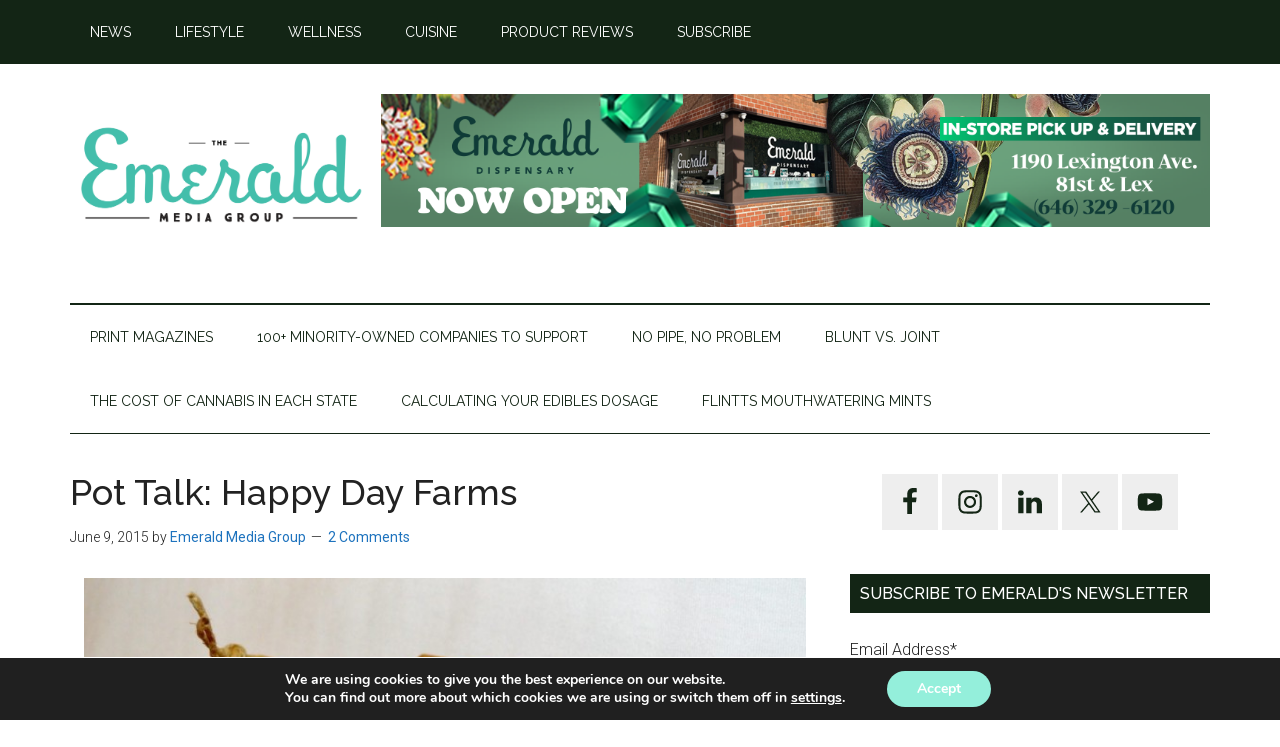

--- FILE ---
content_type: text/html; charset=UTF-8
request_url: https://theemeraldmagazine.com/pot-talk-happy-day-farms/
body_size: 32872
content:
<!DOCTYPE html>
<html lang="en-US">
<head >
<meta charset="UTF-8" />
<meta name="viewport" content="width=device-width, initial-scale=1" />
<meta name='robots' content='index, follow, max-image-preview:large, max-snippet:-1, max-video-preview:-1' />
	<style>img:is([sizes="auto" i], [sizes^="auto," i]) { contain-intrinsic-size: 3000px 1500px }</style>
	
	<!-- This site is optimized with the Yoast SEO Premium plugin v25.6 (Yoast SEO v25.6) - https://yoast.com/wordpress/plugins/seo/ -->
	<title>Pot Talk: Happy Day Farms - Cannabis News and Culture Magazine</title>
	<link rel="canonical" href="https://theemeraldmagazine.com/pot-talk-happy-day-farms/" />
	<meta property="og:locale" content="en_US" />
	<meta property="og:type" content="article" />
	<meta property="og:title" content="Pot Talk: Happy Day Farms" />
	<meta property="og:description" content="Happy Day Farms HappyDay Farms is a small family farm in Northern Mendocino. In addition to producing high quality, small-batch medicinal &#8220;Craft Cannabis,&#8221; HappyDay Farms pumps out produce year-round, they grow flowers and they raise meat chickens and layers. HappyDay also operates a CSA program. So HappyDay Farms interfaces with the community on these two [&hellip;]" />
	<meta property="og:url" content="https://theemeraldmagazine.com/pot-talk-happy-day-farms/" />
	<meta property="og:site_name" content="Cannabis News and Culture Magazine" />
	<meta property="article:publisher" content="http://www.facebook.com/theemeraldmagazine" />
	<meta property="article:published_time" content="2015-06-10T03:29:25+00:00" />
	<meta property="article:modified_time" content="2019-04-12T22:40:36+00:00" />
	<meta property="og:image" content="https://theemeraldmagazine.com/wp-content/uploads/2015/06/Screen-Shot-2015-06-09-at-8.33.32-PM.jpg" />
	<meta property="og:image:width" content="1248" />
	<meta property="og:image:height" content="726" />
	<meta property="og:image:type" content="image/jpeg" />
	<meta name="author" content="Emerald Media Group" />
	<meta name="twitter:card" content="summary_large_image" />
	<meta name="twitter:creator" content="@theemeraldnews" />
	<meta name="twitter:site" content="@theemeraldnews" />
	<meta name="twitter:label1" content="Written by" />
	<meta name="twitter:data1" content="Emerald Media Group" />
	<meta name="twitter:label2" content="Est. reading time" />
	<meta name="twitter:data2" content="5 minutes" />
	<script type="application/ld+json" class="yoast-schema-graph">{"@context":"https://schema.org","@graph":[{"@type":"Article","@id":"https://theemeraldmagazine.com/pot-talk-happy-day-farms/#article","isPartOf":{"@id":"https://theemeraldmagazine.com/pot-talk-happy-day-farms/"},"author":{"name":"Emerald Media Group","@id":"https://theemeraldmagazine.com/#/schema/person/aa0457686c43abb5095e8800b3ececb7"},"headline":"Pot Talk: Happy Day Farms","datePublished":"2015-06-10T03:29:25+00:00","dateModified":"2019-04-12T22:40:36+00:00","mainEntityOfPage":{"@id":"https://theemeraldmagazine.com/pot-talk-happy-day-farms/"},"wordCount":978,"commentCount":2,"publisher":{"@id":"https://theemeraldmagazine.com/#organization"},"image":{"@id":"https://theemeraldmagazine.com/pot-talk-happy-day-farms/#primaryimage"},"thumbnailUrl":"https://theemeraldmagazine.com/wp-content/uploads/2015/06/Screen-Shot-2015-06-09-at-8.33.32-PM.jpg","keywords":["cannabis"],"articleSection":["Wellness"],"inLanguage":"en-US","potentialAction":[{"@type":"CommentAction","name":"Comment","target":["https://theemeraldmagazine.com/pot-talk-happy-day-farms/#respond"]}]},{"@type":"WebPage","@id":"https://theemeraldmagazine.com/pot-talk-happy-day-farms/","url":"https://theemeraldmagazine.com/pot-talk-happy-day-farms/","name":"Pot Talk: Happy Day Farms - Cannabis News and Culture Magazine","isPartOf":{"@id":"https://theemeraldmagazine.com/#website"},"primaryImageOfPage":{"@id":"https://theemeraldmagazine.com/pot-talk-happy-day-farms/#primaryimage"},"image":{"@id":"https://theemeraldmagazine.com/pot-talk-happy-day-farms/#primaryimage"},"thumbnailUrl":"https://theemeraldmagazine.com/wp-content/uploads/2015/06/Screen-Shot-2015-06-09-at-8.33.32-PM.jpg","datePublished":"2015-06-10T03:29:25+00:00","dateModified":"2019-04-12T22:40:36+00:00","breadcrumb":{"@id":"https://theemeraldmagazine.com/pot-talk-happy-day-farms/#breadcrumb"},"inLanguage":"en-US","potentialAction":[{"@type":"ReadAction","target":["https://theemeraldmagazine.com/pot-talk-happy-day-farms/"]}]},{"@type":"ImageObject","inLanguage":"en-US","@id":"https://theemeraldmagazine.com/pot-talk-happy-day-farms/#primaryimage","url":"https://theemeraldmagazine.com/wp-content/uploads/2015/06/Screen-Shot-2015-06-09-at-8.33.32-PM.jpg","contentUrl":"https://theemeraldmagazine.com/wp-content/uploads/2015/06/Screen-Shot-2015-06-09-at-8.33.32-PM.jpg","width":1248,"height":726},{"@type":"BreadcrumbList","@id":"https://theemeraldmagazine.com/pot-talk-happy-day-farms/#breadcrumb","itemListElement":[{"@type":"ListItem","position":1,"name":"Home","item":"https://theemeraldmagazine.com/"},{"@type":"ListItem","position":2,"name":"Articles","item":"https://theemeraldmagazine.com/articles/"},{"@type":"ListItem","position":3,"name":"Pot Talk: Happy Day Farms"}]},{"@type":"WebSite","@id":"https://theemeraldmagazine.com/#website","url":"https://theemeraldmagazine.com/","name":"The Emerald Magazine","description":"Cannabis News and Culture Magazine","publisher":{"@id":"https://theemeraldmagazine.com/#organization"},"potentialAction":[{"@type":"SearchAction","target":{"@type":"EntryPoint","urlTemplate":"https://theemeraldmagazine.com/?s={search_term_string}"},"query-input":{"@type":"PropertyValueSpecification","valueRequired":true,"valueName":"search_term_string"}}],"inLanguage":"en-US"},{"@type":"Organization","@id":"https://theemeraldmagazine.com/#organization","name":"The Emerald","url":"https://theemeraldmagazine.com/","logo":{"@type":"ImageObject","inLanguage":"en-US","@id":"https://theemeraldmagazine.com/#/schema/logo/image/","url":"https://theemeraldmagazine.com/wp-content/uploads/2021/09/THE-EMERALD-LOGO.png","contentUrl":"https://theemeraldmagazine.com/wp-content/uploads/2021/09/THE-EMERALD-LOGO.png","width":2100,"height":1200,"caption":"The Emerald"},"image":{"@id":"https://theemeraldmagazine.com/#/schema/logo/image/"},"sameAs":["http://www.facebook.com/theemeraldmagazine","https://x.com/theemeraldnews","http://www.instagram.com/theemeraldmagazine"]},{"@type":"Person","@id":"https://theemeraldmagazine.com/#/schema/person/aa0457686c43abb5095e8800b3ececb7","name":"Emerald Media Group","image":{"@type":"ImageObject","inLanguage":"en-US","@id":"https://theemeraldmagazine.com/#/schema/person/image/","url":"https://theemeraldmagazine.com/wp-content/uploads/2017/01/Emerald_jewl_2-copy-96x96.jpg","contentUrl":"https://theemeraldmagazine.com/wp-content/uploads/2017/01/Emerald_jewl_2-copy-96x96.jpg","caption":"Emerald Media Group"},"description":"Your Go-To Source for Cannabis News and Culture.","sameAs":["editor@theemeraldmagazine.com"],"url":"https://theemeraldmagazine.com/author/emerald/"}]}</script>
	<!-- / Yoast SEO Premium plugin. -->


<link rel='dns-prefetch' href='//fonts.googleapis.com' />
<link rel="alternate" type="application/rss+xml" title="Cannabis News and Culture Magazine &raquo; Feed" href="https://theemeraldmagazine.com/feed/" />
<link rel="alternate" type="application/rss+xml" title="Cannabis News and Culture Magazine &raquo; Comments Feed" href="https://theemeraldmagazine.com/comments/feed/" />
<link rel="alternate" type="application/rss+xml" title="Cannabis News and Culture Magazine &raquo; Pot Talk: Happy Day Farms Comments Feed" href="https://theemeraldmagazine.com/pot-talk-happy-day-farms/feed/" />
<script>
window._wpemojiSettings = {"baseUrl":"https:\/\/s.w.org\/images\/core\/emoji\/16.0.1\/72x72\/","ext":".png","svgUrl":"https:\/\/s.w.org\/images\/core\/emoji\/16.0.1\/svg\/","svgExt":".svg","source":{"concatemoji":"https:\/\/theemeraldmagazine.com\/wp-includes\/js\/wp-emoji-release.min.js?ver=6.8.3"}};
/*! This file is auto-generated */
!function(s,n){var o,i,e;function c(e){try{var t={supportTests:e,timestamp:(new Date).valueOf()};sessionStorage.setItem(o,JSON.stringify(t))}catch(e){}}function p(e,t,n){e.clearRect(0,0,e.canvas.width,e.canvas.height),e.fillText(t,0,0);var t=new Uint32Array(e.getImageData(0,0,e.canvas.width,e.canvas.height).data),a=(e.clearRect(0,0,e.canvas.width,e.canvas.height),e.fillText(n,0,0),new Uint32Array(e.getImageData(0,0,e.canvas.width,e.canvas.height).data));return t.every(function(e,t){return e===a[t]})}function u(e,t){e.clearRect(0,0,e.canvas.width,e.canvas.height),e.fillText(t,0,0);for(var n=e.getImageData(16,16,1,1),a=0;a<n.data.length;a++)if(0!==n.data[a])return!1;return!0}function f(e,t,n,a){switch(t){case"flag":return n(e,"\ud83c\udff3\ufe0f\u200d\u26a7\ufe0f","\ud83c\udff3\ufe0f\u200b\u26a7\ufe0f")?!1:!n(e,"\ud83c\udde8\ud83c\uddf6","\ud83c\udde8\u200b\ud83c\uddf6")&&!n(e,"\ud83c\udff4\udb40\udc67\udb40\udc62\udb40\udc65\udb40\udc6e\udb40\udc67\udb40\udc7f","\ud83c\udff4\u200b\udb40\udc67\u200b\udb40\udc62\u200b\udb40\udc65\u200b\udb40\udc6e\u200b\udb40\udc67\u200b\udb40\udc7f");case"emoji":return!a(e,"\ud83e\udedf")}return!1}function g(e,t,n,a){var r="undefined"!=typeof WorkerGlobalScope&&self instanceof WorkerGlobalScope?new OffscreenCanvas(300,150):s.createElement("canvas"),o=r.getContext("2d",{willReadFrequently:!0}),i=(o.textBaseline="top",o.font="600 32px Arial",{});return e.forEach(function(e){i[e]=t(o,e,n,a)}),i}function t(e){var t=s.createElement("script");t.src=e,t.defer=!0,s.head.appendChild(t)}"undefined"!=typeof Promise&&(o="wpEmojiSettingsSupports",i=["flag","emoji"],n.supports={everything:!0,everythingExceptFlag:!0},e=new Promise(function(e){s.addEventListener("DOMContentLoaded",e,{once:!0})}),new Promise(function(t){var n=function(){try{var e=JSON.parse(sessionStorage.getItem(o));if("object"==typeof e&&"number"==typeof e.timestamp&&(new Date).valueOf()<e.timestamp+604800&&"object"==typeof e.supportTests)return e.supportTests}catch(e){}return null}();if(!n){if("undefined"!=typeof Worker&&"undefined"!=typeof OffscreenCanvas&&"undefined"!=typeof URL&&URL.createObjectURL&&"undefined"!=typeof Blob)try{var e="postMessage("+g.toString()+"("+[JSON.stringify(i),f.toString(),p.toString(),u.toString()].join(",")+"));",a=new Blob([e],{type:"text/javascript"}),r=new Worker(URL.createObjectURL(a),{name:"wpTestEmojiSupports"});return void(r.onmessage=function(e){c(n=e.data),r.terminate(),t(n)})}catch(e){}c(n=g(i,f,p,u))}t(n)}).then(function(e){for(var t in e)n.supports[t]=e[t],n.supports.everything=n.supports.everything&&n.supports[t],"flag"!==t&&(n.supports.everythingExceptFlag=n.supports.everythingExceptFlag&&n.supports[t]);n.supports.everythingExceptFlag=n.supports.everythingExceptFlag&&!n.supports.flag,n.DOMReady=!1,n.readyCallback=function(){n.DOMReady=!0}}).then(function(){return e}).then(function(){var e;n.supports.everything||(n.readyCallback(),(e=n.source||{}).concatemoji?t(e.concatemoji):e.wpemoji&&e.twemoji&&(t(e.twemoji),t(e.wpemoji)))}))}((window,document),window._wpemojiSettings);
</script>
<link rel='stylesheet' id='genesis-blocks-style-css-css' href='https://theemeraldmagazine.com/wp-content/plugins/genesis-blocks/dist/style-blocks.build.css?ver=1743625768' media='all' />
<link rel='stylesheet' id='magazine-pro-css' href='https://theemeraldmagazine.com/wp-content/themes/magazine-pro/style.css?ver=3.7.0' media='all' />
<style id='magazine-pro-inline-css'>


		a,
		.entry-title a:focus,
		.entry-title a:hover,
		.nav-secondary .genesis-nav-menu a:focus,
		.nav-secondary .genesis-nav-menu a:hover,
		.nav-secondary .genesis-nav-menu .current-menu-item > a,
		.nav-secondary .genesis-nav-menu .sub-menu .current-menu-item > a:focus,
		.nav-secondary .genesis-nav-menu .sub-menu .current-menu-item > a:hover {
			color: #1e73be;
		}
		
		.custom-logo-link,
		.wp-custom-logo .title-area {
			max-width: 300px;
		}

		.wp-custom-logo .header-widget-area {
			max-width: calc(99% - 300px);
		}
		
</style>
<style id='wp-emoji-styles-inline-css'>

	img.wp-smiley, img.emoji {
		display: inline !important;
		border: none !important;
		box-shadow: none !important;
		height: 1em !important;
		width: 1em !important;
		margin: 0 0.07em !important;
		vertical-align: -0.1em !important;
		background: none !important;
		padding: 0 !important;
	}
</style>
<link rel='stylesheet' id='wp-block-library-css' href='https://theemeraldmagazine.com/wp-includes/css/dist/block-library/style.min.css?ver=6.8.3' media='all' />
<style id='classic-theme-styles-inline-css'>
/*! This file is auto-generated */
.wp-block-button__link{color:#fff;background-color:#32373c;border-radius:9999px;box-shadow:none;text-decoration:none;padding:calc(.667em + 2px) calc(1.333em + 2px);font-size:1.125em}.wp-block-file__button{background:#32373c;color:#fff;text-decoration:none}
</style>
<style id='pms-content-restriction-start-style-inline-css'>


</style>
<style id='pms-content-restriction-end-style-inline-css'>


</style>
<style id='pms-account-style-inline-css'>


</style>
<style id='pms-login-style-inline-css'>


</style>
<style id='pms-recover-password-style-inline-css'>


</style>
<style id='pms-register-style-inline-css'>


</style>
<style id='wppb-edit-profile-style-inline-css'>


</style>
<style id='wppb-login-style-inline-css'>


</style>
<style id='wppb-recover-password-style-inline-css'>


</style>
<style id='wppb-register-style-inline-css'>


</style>
<link rel='stylesheet' id='mpp_gutenberg-css' href='https://theemeraldmagazine.com/wp-content/plugins/profile-builder/add-ons-free/user-profile-picture/dist/blocks.style.build.css?ver=2.6.0' media='all' />
<style id='global-styles-inline-css'>
:root{--wp--preset--aspect-ratio--square: 1;--wp--preset--aspect-ratio--4-3: 4/3;--wp--preset--aspect-ratio--3-4: 3/4;--wp--preset--aspect-ratio--3-2: 3/2;--wp--preset--aspect-ratio--2-3: 2/3;--wp--preset--aspect-ratio--16-9: 16/9;--wp--preset--aspect-ratio--9-16: 9/16;--wp--preset--color--black: #000000;--wp--preset--color--cyan-bluish-gray: #abb8c3;--wp--preset--color--white: #ffffff;--wp--preset--color--pale-pink: #f78da7;--wp--preset--color--vivid-red: #cf2e2e;--wp--preset--color--luminous-vivid-orange: #ff6900;--wp--preset--color--luminous-vivid-amber: #fcb900;--wp--preset--color--light-green-cyan: #7bdcb5;--wp--preset--color--vivid-green-cyan: #00d084;--wp--preset--color--pale-cyan-blue: #8ed1fc;--wp--preset--color--vivid-cyan-blue: #0693e3;--wp--preset--color--vivid-purple: #9b51e0;--wp--preset--color--theme-primary: #1e73be;--wp--preset--color--theme-secondary: #008285;--wp--preset--gradient--vivid-cyan-blue-to-vivid-purple: linear-gradient(135deg,rgba(6,147,227,1) 0%,rgb(155,81,224) 100%);--wp--preset--gradient--light-green-cyan-to-vivid-green-cyan: linear-gradient(135deg,rgb(122,220,180) 0%,rgb(0,208,130) 100%);--wp--preset--gradient--luminous-vivid-amber-to-luminous-vivid-orange: linear-gradient(135deg,rgba(252,185,0,1) 0%,rgba(255,105,0,1) 100%);--wp--preset--gradient--luminous-vivid-orange-to-vivid-red: linear-gradient(135deg,rgba(255,105,0,1) 0%,rgb(207,46,46) 100%);--wp--preset--gradient--very-light-gray-to-cyan-bluish-gray: linear-gradient(135deg,rgb(238,238,238) 0%,rgb(169,184,195) 100%);--wp--preset--gradient--cool-to-warm-spectrum: linear-gradient(135deg,rgb(74,234,220) 0%,rgb(151,120,209) 20%,rgb(207,42,186) 40%,rgb(238,44,130) 60%,rgb(251,105,98) 80%,rgb(254,248,76) 100%);--wp--preset--gradient--blush-light-purple: linear-gradient(135deg,rgb(255,206,236) 0%,rgb(152,150,240) 100%);--wp--preset--gradient--blush-bordeaux: linear-gradient(135deg,rgb(254,205,165) 0%,rgb(254,45,45) 50%,rgb(107,0,62) 100%);--wp--preset--gradient--luminous-dusk: linear-gradient(135deg,rgb(255,203,112) 0%,rgb(199,81,192) 50%,rgb(65,88,208) 100%);--wp--preset--gradient--pale-ocean: linear-gradient(135deg,rgb(255,245,203) 0%,rgb(182,227,212) 50%,rgb(51,167,181) 100%);--wp--preset--gradient--electric-grass: linear-gradient(135deg,rgb(202,248,128) 0%,rgb(113,206,126) 100%);--wp--preset--gradient--midnight: linear-gradient(135deg,rgb(2,3,129) 0%,rgb(40,116,252) 100%);--wp--preset--font-size--small: 12px;--wp--preset--font-size--medium: 20px;--wp--preset--font-size--large: 20px;--wp--preset--font-size--x-large: 42px;--wp--preset--font-size--normal: 16px;--wp--preset--font-size--larger: 24px;--wp--preset--spacing--20: 0.44rem;--wp--preset--spacing--30: 0.67rem;--wp--preset--spacing--40: 1rem;--wp--preset--spacing--50: 1.5rem;--wp--preset--spacing--60: 2.25rem;--wp--preset--spacing--70: 3.38rem;--wp--preset--spacing--80: 5.06rem;--wp--preset--shadow--natural: 6px 6px 9px rgba(0, 0, 0, 0.2);--wp--preset--shadow--deep: 12px 12px 50px rgba(0, 0, 0, 0.4);--wp--preset--shadow--sharp: 6px 6px 0px rgba(0, 0, 0, 0.2);--wp--preset--shadow--outlined: 6px 6px 0px -3px rgba(255, 255, 255, 1), 6px 6px rgba(0, 0, 0, 1);--wp--preset--shadow--crisp: 6px 6px 0px rgba(0, 0, 0, 1);}:where(.is-layout-flex){gap: 0.5em;}:where(.is-layout-grid){gap: 0.5em;}body .is-layout-flex{display: flex;}.is-layout-flex{flex-wrap: wrap;align-items: center;}.is-layout-flex > :is(*, div){margin: 0;}body .is-layout-grid{display: grid;}.is-layout-grid > :is(*, div){margin: 0;}:where(.wp-block-columns.is-layout-flex){gap: 2em;}:where(.wp-block-columns.is-layout-grid){gap: 2em;}:where(.wp-block-post-template.is-layout-flex){gap: 1.25em;}:where(.wp-block-post-template.is-layout-grid){gap: 1.25em;}.has-black-color{color: var(--wp--preset--color--black) !important;}.has-cyan-bluish-gray-color{color: var(--wp--preset--color--cyan-bluish-gray) !important;}.has-white-color{color: var(--wp--preset--color--white) !important;}.has-pale-pink-color{color: var(--wp--preset--color--pale-pink) !important;}.has-vivid-red-color{color: var(--wp--preset--color--vivid-red) !important;}.has-luminous-vivid-orange-color{color: var(--wp--preset--color--luminous-vivid-orange) !important;}.has-luminous-vivid-amber-color{color: var(--wp--preset--color--luminous-vivid-amber) !important;}.has-light-green-cyan-color{color: var(--wp--preset--color--light-green-cyan) !important;}.has-vivid-green-cyan-color{color: var(--wp--preset--color--vivid-green-cyan) !important;}.has-pale-cyan-blue-color{color: var(--wp--preset--color--pale-cyan-blue) !important;}.has-vivid-cyan-blue-color{color: var(--wp--preset--color--vivid-cyan-blue) !important;}.has-vivid-purple-color{color: var(--wp--preset--color--vivid-purple) !important;}.has-black-background-color{background-color: var(--wp--preset--color--black) !important;}.has-cyan-bluish-gray-background-color{background-color: var(--wp--preset--color--cyan-bluish-gray) !important;}.has-white-background-color{background-color: var(--wp--preset--color--white) !important;}.has-pale-pink-background-color{background-color: var(--wp--preset--color--pale-pink) !important;}.has-vivid-red-background-color{background-color: var(--wp--preset--color--vivid-red) !important;}.has-luminous-vivid-orange-background-color{background-color: var(--wp--preset--color--luminous-vivid-orange) !important;}.has-luminous-vivid-amber-background-color{background-color: var(--wp--preset--color--luminous-vivid-amber) !important;}.has-light-green-cyan-background-color{background-color: var(--wp--preset--color--light-green-cyan) !important;}.has-vivid-green-cyan-background-color{background-color: var(--wp--preset--color--vivid-green-cyan) !important;}.has-pale-cyan-blue-background-color{background-color: var(--wp--preset--color--pale-cyan-blue) !important;}.has-vivid-cyan-blue-background-color{background-color: var(--wp--preset--color--vivid-cyan-blue) !important;}.has-vivid-purple-background-color{background-color: var(--wp--preset--color--vivid-purple) !important;}.has-black-border-color{border-color: var(--wp--preset--color--black) !important;}.has-cyan-bluish-gray-border-color{border-color: var(--wp--preset--color--cyan-bluish-gray) !important;}.has-white-border-color{border-color: var(--wp--preset--color--white) !important;}.has-pale-pink-border-color{border-color: var(--wp--preset--color--pale-pink) !important;}.has-vivid-red-border-color{border-color: var(--wp--preset--color--vivid-red) !important;}.has-luminous-vivid-orange-border-color{border-color: var(--wp--preset--color--luminous-vivid-orange) !important;}.has-luminous-vivid-amber-border-color{border-color: var(--wp--preset--color--luminous-vivid-amber) !important;}.has-light-green-cyan-border-color{border-color: var(--wp--preset--color--light-green-cyan) !important;}.has-vivid-green-cyan-border-color{border-color: var(--wp--preset--color--vivid-green-cyan) !important;}.has-pale-cyan-blue-border-color{border-color: var(--wp--preset--color--pale-cyan-blue) !important;}.has-vivid-cyan-blue-border-color{border-color: var(--wp--preset--color--vivid-cyan-blue) !important;}.has-vivid-purple-border-color{border-color: var(--wp--preset--color--vivid-purple) !important;}.has-vivid-cyan-blue-to-vivid-purple-gradient-background{background: var(--wp--preset--gradient--vivid-cyan-blue-to-vivid-purple) !important;}.has-light-green-cyan-to-vivid-green-cyan-gradient-background{background: var(--wp--preset--gradient--light-green-cyan-to-vivid-green-cyan) !important;}.has-luminous-vivid-amber-to-luminous-vivid-orange-gradient-background{background: var(--wp--preset--gradient--luminous-vivid-amber-to-luminous-vivid-orange) !important;}.has-luminous-vivid-orange-to-vivid-red-gradient-background{background: var(--wp--preset--gradient--luminous-vivid-orange-to-vivid-red) !important;}.has-very-light-gray-to-cyan-bluish-gray-gradient-background{background: var(--wp--preset--gradient--very-light-gray-to-cyan-bluish-gray) !important;}.has-cool-to-warm-spectrum-gradient-background{background: var(--wp--preset--gradient--cool-to-warm-spectrum) !important;}.has-blush-light-purple-gradient-background{background: var(--wp--preset--gradient--blush-light-purple) !important;}.has-blush-bordeaux-gradient-background{background: var(--wp--preset--gradient--blush-bordeaux) !important;}.has-luminous-dusk-gradient-background{background: var(--wp--preset--gradient--luminous-dusk) !important;}.has-pale-ocean-gradient-background{background: var(--wp--preset--gradient--pale-ocean) !important;}.has-electric-grass-gradient-background{background: var(--wp--preset--gradient--electric-grass) !important;}.has-midnight-gradient-background{background: var(--wp--preset--gradient--midnight) !important;}.has-small-font-size{font-size: var(--wp--preset--font-size--small) !important;}.has-medium-font-size{font-size: var(--wp--preset--font-size--medium) !important;}.has-large-font-size{font-size: var(--wp--preset--font-size--large) !important;}.has-x-large-font-size{font-size: var(--wp--preset--font-size--x-large) !important;}
:where(.wp-block-post-template.is-layout-flex){gap: 1.25em;}:where(.wp-block-post-template.is-layout-grid){gap: 1.25em;}
:where(.wp-block-columns.is-layout-flex){gap: 2em;}:where(.wp-block-columns.is-layout-grid){gap: 2em;}
:root :where(.wp-block-pullquote){font-size: 1.5em;line-height: 1.6;}
</style>
<link rel='stylesheet' id='dashicons-css' href='https://theemeraldmagazine.com/wp-includes/css/dashicons.min.css?ver=6.8.3' media='all' />
<link rel='stylesheet' id='wp-jquery-ui-dialog-css' href='https://theemeraldmagazine.com/wp-includes/css/jquery-ui-dialog.min.css?ver=6.8.3' media='all' />
<link rel='stylesheet' id='vscf-style-css' href='https://theemeraldmagazine.com/wp-content/plugins/very-simple-contact-form/css/vscf-style.min.css?ver=6.8.3' media='all' />
<link rel='stylesheet' id='magazine-pro-fonts-css' href='https://fonts.googleapis.com/css?family=Roboto%3A300%2C400%7CRaleway%3A400%2C500%2C900&#038;ver=3.7.0' media='all' />
<link rel='stylesheet' id='magazine-pro-gutenberg-css' href='https://theemeraldmagazine.com/wp-content/themes/magazine-pro/lib/gutenberg/front-end.css?ver=3.7.0' media='all' />
<style id='magazine-pro-gutenberg-inline-css'>
.gb-block-post-grid .gb-block-post-grid-more-link:hover,
.gb-block-post-grid header .gb-block-post-grid-title a:hover {
	color: #1e73be;
}

.button-more-link.gb-block-post-grid .gb-block-post-grid-more-link:hover,
.gb-block-post-grid .is-grid .gb-block-post-grid-image a .gb-block-post-grid-date,
.site-container .wp-block-button .wp-block-button__link {
	background-color: #008285;
	color: #ffffff;
}

.button-more-link.gb-block-post-grid .gb-block-post-grid-more-link:hover,
.wp-block-button .wp-block-button__link:not(.has-background),
.wp-block-button .wp-block-button__link:not(.has-background):focus,
.wp-block-button .wp-block-button__link:not(.has-background):hover {
	color: #ffffff;
}

.site-container .wp-block-button.is-style-outline .wp-block-button__link {
	color: #008285;
}

.site-container .wp-block-button.is-style-outline .wp-block-button__link:focus,
.site-container .wp-block-button.is-style-outline .wp-block-button__link:hover {
	color: #23a5a8;
}

.site-container .wp-block-pullquote.is-style-solid-color {
	background-color: #008285;
}		.site-container .has-small-font-size {
			font-size: 12px;
		}		.site-container .has-normal-font-size {
			font-size: 16px;
		}		.site-container .has-large-font-size {
			font-size: 20px;
		}		.site-container .has-larger-font-size {
			font-size: 24px;
		}		.site-container .has-theme-primary-color,
		.site-container .wp-block-button .wp-block-button__link.has-theme-primary-color,
		.site-container .wp-block-button.is-style-outline .wp-block-button__link.has-theme-primary-color {
			color: #1e73be;
		}
		.site-container .has-theme-primary-background-color,
		.site-container .wp-block-button .wp-block-button__link.has-theme-primary-background-color,
		.site-container .wp-block-pullquote.is-style-solid-color.has-theme-primary-background-color {
			background-color: #1e73be;
		}		.site-container .has-theme-secondary-color,
		.site-container .wp-block-button .wp-block-button__link.has-theme-secondary-color,
		.site-container .wp-block-button.is-style-outline .wp-block-button__link.has-theme-secondary-color {
			color: #008285;
		}
		.site-container .has-theme-secondary-background-color,
		.site-container .wp-block-button .wp-block-button__link.has-theme-secondary-background-color,
		.site-container .wp-block-pullquote.is-style-solid-color.has-theme-secondary-background-color {
			background-color: #008285;
		}
</style>
<link rel='stylesheet' id='simple-social-icons-font-css' href='https://theemeraldmagazine.com/wp-content/plugins/simple-social-icons/css/style.css?ver=3.0.2' media='all' />
<link rel='stylesheet' id='sib-front-css-css' href='https://theemeraldmagazine.com/wp-content/plugins/mailin/css/mailin-front.css?ver=6.8.3' media='all' />
<link rel='stylesheet' id='moove_gdpr_frontend-css' href='https://theemeraldmagazine.com/wp-content/plugins/gdpr-cookie-compliance/dist/styles/gdpr-main.css?ver=5.0.0' media='all' />
<style id='moove_gdpr_frontend-inline-css'>
#moove_gdpr_cookie_modal,#moove_gdpr_cookie_info_bar,.gdpr_cookie_settings_shortcode_content{font-family:&#039;Nunito&#039;,sans-serif}#moove_gdpr_save_popup_settings_button{background-color:#373737;color:#fff}#moove_gdpr_save_popup_settings_button:hover{background-color:#000}#moove_gdpr_cookie_info_bar .moove-gdpr-info-bar-container .moove-gdpr-info-bar-content a.mgbutton,#moove_gdpr_cookie_info_bar .moove-gdpr-info-bar-container .moove-gdpr-info-bar-content button.mgbutton{background-color:#94efdb}#moove_gdpr_cookie_modal .moove-gdpr-modal-content .moove-gdpr-modal-footer-content .moove-gdpr-button-holder a.mgbutton,#moove_gdpr_cookie_modal .moove-gdpr-modal-content .moove-gdpr-modal-footer-content .moove-gdpr-button-holder button.mgbutton,.gdpr_cookie_settings_shortcode_content .gdpr-shr-button.button-green{background-color:#94efdb;border-color:#94efdb}#moove_gdpr_cookie_modal .moove-gdpr-modal-content .moove-gdpr-modal-footer-content .moove-gdpr-button-holder a.mgbutton:hover,#moove_gdpr_cookie_modal .moove-gdpr-modal-content .moove-gdpr-modal-footer-content .moove-gdpr-button-holder button.mgbutton:hover,.gdpr_cookie_settings_shortcode_content .gdpr-shr-button.button-green:hover{background-color:#fff;color:#94efdb}#moove_gdpr_cookie_modal .moove-gdpr-modal-content .moove-gdpr-modal-close i,#moove_gdpr_cookie_modal .moove-gdpr-modal-content .moove-gdpr-modal-close span.gdpr-icon{background-color:#94efdb;border:1px solid #94efdb}#moove_gdpr_cookie_info_bar span.change-settings-button.focus-g,#moove_gdpr_cookie_info_bar span.change-settings-button:focus,#moove_gdpr_cookie_info_bar button.change-settings-button.focus-g,#moove_gdpr_cookie_info_bar button.change-settings-button:focus{-webkit-box-shadow:0 0 1px 3px #94efdb;-moz-box-shadow:0 0 1px 3px #94efdb;box-shadow:0 0 1px 3px #94efdb}#moove_gdpr_cookie_modal .moove-gdpr-modal-content .moove-gdpr-modal-close i:hover,#moove_gdpr_cookie_modal .moove-gdpr-modal-content .moove-gdpr-modal-close span.gdpr-icon:hover,#moove_gdpr_cookie_info_bar span[data-href]>u.change-settings-button{color:#94efdb}#moove_gdpr_cookie_modal .moove-gdpr-modal-content .moove-gdpr-modal-left-content #moove-gdpr-menu li.menu-item-selected a span.gdpr-icon,#moove_gdpr_cookie_modal .moove-gdpr-modal-content .moove-gdpr-modal-left-content #moove-gdpr-menu li.menu-item-selected button span.gdpr-icon{color:inherit}#moove_gdpr_cookie_modal .moove-gdpr-modal-content .moove-gdpr-modal-left-content #moove-gdpr-menu li a span.gdpr-icon,#moove_gdpr_cookie_modal .moove-gdpr-modal-content .moove-gdpr-modal-left-content #moove-gdpr-menu li button span.gdpr-icon{color:inherit}#moove_gdpr_cookie_modal .gdpr-acc-link{line-height:0;font-size:0;color:transparent;position:absolute}#moove_gdpr_cookie_modal .moove-gdpr-modal-content .moove-gdpr-modal-close:hover i,#moove_gdpr_cookie_modal .moove-gdpr-modal-content .moove-gdpr-modal-left-content #moove-gdpr-menu li a,#moove_gdpr_cookie_modal .moove-gdpr-modal-content .moove-gdpr-modal-left-content #moove-gdpr-menu li button,#moove_gdpr_cookie_modal .moove-gdpr-modal-content .moove-gdpr-modal-left-content #moove-gdpr-menu li button i,#moove_gdpr_cookie_modal .moove-gdpr-modal-content .moove-gdpr-modal-left-content #moove-gdpr-menu li a i,#moove_gdpr_cookie_modal .moove-gdpr-modal-content .moove-gdpr-tab-main .moove-gdpr-tab-main-content a:hover,#moove_gdpr_cookie_info_bar.moove-gdpr-dark-scheme .moove-gdpr-info-bar-container .moove-gdpr-info-bar-content a.mgbutton:hover,#moove_gdpr_cookie_info_bar.moove-gdpr-dark-scheme .moove-gdpr-info-bar-container .moove-gdpr-info-bar-content button.mgbutton:hover,#moove_gdpr_cookie_info_bar.moove-gdpr-dark-scheme .moove-gdpr-info-bar-container .moove-gdpr-info-bar-content a:hover,#moove_gdpr_cookie_info_bar.moove-gdpr-dark-scheme .moove-gdpr-info-bar-container .moove-gdpr-info-bar-content button:hover,#moove_gdpr_cookie_info_bar.moove-gdpr-dark-scheme .moove-gdpr-info-bar-container .moove-gdpr-info-bar-content span.change-settings-button:hover,#moove_gdpr_cookie_info_bar.moove-gdpr-dark-scheme .moove-gdpr-info-bar-container .moove-gdpr-info-bar-content button.change-settings-button:hover,#moove_gdpr_cookie_info_bar.moove-gdpr-dark-scheme .moove-gdpr-info-bar-container .moove-gdpr-info-bar-content u.change-settings-button:hover,#moove_gdpr_cookie_info_bar span[data-href]>u.change-settings-button,#moove_gdpr_cookie_info_bar.moove-gdpr-dark-scheme .moove-gdpr-info-bar-container .moove-gdpr-info-bar-content a.mgbutton.focus-g,#moove_gdpr_cookie_info_bar.moove-gdpr-dark-scheme .moove-gdpr-info-bar-container .moove-gdpr-info-bar-content button.mgbutton.focus-g,#moove_gdpr_cookie_info_bar.moove-gdpr-dark-scheme .moove-gdpr-info-bar-container .moove-gdpr-info-bar-content a.focus-g,#moove_gdpr_cookie_info_bar.moove-gdpr-dark-scheme .moove-gdpr-info-bar-container .moove-gdpr-info-bar-content button.focus-g,#moove_gdpr_cookie_info_bar.moove-gdpr-dark-scheme .moove-gdpr-info-bar-container .moove-gdpr-info-bar-content a.mgbutton:focus,#moove_gdpr_cookie_info_bar.moove-gdpr-dark-scheme .moove-gdpr-info-bar-container .moove-gdpr-info-bar-content button.mgbutton:focus,#moove_gdpr_cookie_info_bar.moove-gdpr-dark-scheme .moove-gdpr-info-bar-container .moove-gdpr-info-bar-content a:focus,#moove_gdpr_cookie_info_bar.moove-gdpr-dark-scheme .moove-gdpr-info-bar-container .moove-gdpr-info-bar-content button:focus,#moove_gdpr_cookie_info_bar.moove-gdpr-dark-scheme .moove-gdpr-info-bar-container .moove-gdpr-info-bar-content span.change-settings-button.focus-g,span.change-settings-button:focus,button.change-settings-button.focus-g,button.change-settings-button:focus,#moove_gdpr_cookie_info_bar.moove-gdpr-dark-scheme .moove-gdpr-info-bar-container .moove-gdpr-info-bar-content u.change-settings-button.focus-g,#moove_gdpr_cookie_info_bar.moove-gdpr-dark-scheme .moove-gdpr-info-bar-container .moove-gdpr-info-bar-content u.change-settings-button:focus{color:#94efdb}#moove_gdpr_cookie_modal .moove-gdpr-branding.focus-g span,#moove_gdpr_cookie_modal .moove-gdpr-modal-content .moove-gdpr-tab-main a.focus-g{color:#94efdb}#moove_gdpr_cookie_modal.gdpr_lightbox-hide{display:none}
</style>
<link rel='stylesheet' id='wppb_stylesheet-css' href='https://theemeraldmagazine.com/wp-content/plugins/profile-builder/assets/css/style-front-end.css?ver=3.14.2' media='all' />
<script src="https://theemeraldmagazine.com/wp-includes/js/jquery/jquery.min.js?ver=3.7.1" id="jquery-core-js"></script>
<script src="https://theemeraldmagazine.com/wp-includes/js/jquery/jquery-migrate.min.js?ver=3.4.1" id="jquery-migrate-js"></script>
<script id="sib-front-js-js-extra">
var sibErrMsg = {"invalidMail":"Please fill out valid email address","requiredField":"Please fill out required fields","invalidDateFormat":"Please fill out valid date format","invalidSMSFormat":"Please fill out valid phone number"};
var ajax_sib_front_object = {"ajax_url":"https:\/\/theemeraldmagazine.com\/wp-admin\/admin-ajax.php","ajax_nonce":"2b662b8710","flag_url":"https:\/\/theemeraldmagazine.com\/wp-content\/plugins\/mailin\/img\/flags\/"};
</script>
<script src="https://theemeraldmagazine.com/wp-content/plugins/mailin/js/mailin-front.js?ver=1753663928" id="sib-front-js-js"></script>
<link rel="https://api.w.org/" href="https://theemeraldmagazine.com/wp-json/" /><link rel="alternate" title="JSON" type="application/json" href="https://theemeraldmagazine.com/wp-json/wp/v2/posts/5778" /><link rel="EditURI" type="application/rsd+xml" title="RSD" href="https://theemeraldmagazine.com/xmlrpc.php?rsd" />
<link rel='shortlink' href='https://theemeraldmagazine.com/?p=5778' />
<link rel="alternate" title="oEmbed (JSON)" type="application/json+oembed" href="https://theemeraldmagazine.com/wp-json/oembed/1.0/embed?url=https%3A%2F%2Ftheemeraldmagazine.com%2Fpot-talk-happy-day-farms%2F" />
<link rel="alternate" title="oEmbed (XML)" type="text/xml+oembed" href="https://theemeraldmagazine.com/wp-json/oembed/1.0/embed?url=https%3A%2F%2Ftheemeraldmagazine.com%2Fpot-talk-happy-day-farms%2F&#038;format=xml" />
<!-- Global site tag (gtag.js) - Google Analytics -->
<script async src="https://www.googletagmanager.com/gtag/js?id=UA-77245657-1"></script>
<script>
  window.dataLayer = window.dataLayer || [];
  function gtag(){dataLayer.push(arguments);}
  gtag('js', new Date());

  gtag('config', 'UA-77245657-1');
</script><link rel="icon" href="https://theemeraldmagazine.com/wp-content/uploads/2024/03/cropped-512x512-jewel-32x32.png" sizes="32x32" />
<link rel="icon" href="https://theemeraldmagazine.com/wp-content/uploads/2024/03/cropped-512x512-jewel-192x192.png" sizes="192x192" />
<link rel="apple-touch-icon" href="https://theemeraldmagazine.com/wp-content/uploads/2024/03/cropped-512x512-jewel-180x180.png" />
<meta name="msapplication-TileImage" content="https://theemeraldmagazine.com/wp-content/uploads/2024/03/cropped-512x512-jewel-270x270.png" />
</head>
<body class="wp-singular post-template-default single single-post postid-5778 single-format-standard wp-custom-logo wp-embed-responsive wp-theme-genesis wp-child-theme-magazine-pro content-sidebar genesis-breadcrumbs-hidden genesis-singular-image-visible genesis-footer-widgets-visible primary-nav"><div class="site-container"><ul class="genesis-skip-link"><li><a href="#genesis-content" class="screen-reader-shortcut"> Skip to main content</a></li><li><a href="#genesis-nav-secondary" class="screen-reader-shortcut"> Skip to secondary menu</a></li><li><a href="#genesis-sidebar-primary" class="screen-reader-shortcut"> Skip to primary sidebar</a></li><li><a href="#genesis-footer-widgets" class="screen-reader-shortcut"> Skip to footer</a></li></ul><nav class="nav-primary" aria-label="Main" id="genesis-nav-primary"><div class="wrap"><ul id="menu-before-header-menu" class="menu genesis-nav-menu menu-primary js-superfish"><li id="menu-item-27903" class="menu-item menu-item-type-post_type menu-item-object-page menu-item-home menu-item-27903"><a href="https://theemeraldmagazine.com/"><span >News</span></a></li>
<li id="menu-item-27945" class="menu-item menu-item-type-taxonomy menu-item-object-category menu-item-27945"><a href="https://theemeraldmagazine.com/category/lifestyle/"><span >Lifestyle</span></a></li>
<li id="menu-item-27946" class="menu-item menu-item-type-taxonomy menu-item-object-category current-post-ancestor current-menu-parent current-post-parent menu-item-27946"><a href="https://theemeraldmagazine.com/category/wellness/"><span >Wellness</span></a></li>
<li id="menu-item-27947" class="menu-item menu-item-type-taxonomy menu-item-object-category menu-item-27947"><a href="https://theemeraldmagazine.com/category/edibles/"><span >Cuisine</span></a></li>
<li id="menu-item-27948" class="menu-item menu-item-type-taxonomy menu-item-object-category menu-item-27948"><a href="https://theemeraldmagazine.com/category/product-review/"><span >Product Reviews</span></a></li>
<li id="menu-item-27944" class="menu-item menu-item-type-post_type menu-item-object-page menu-item-27944"><a href="https://theemeraldmagazine.com/subscribe/"><span >Subscribe</span></a></li>
</ul></div></nav><header class="site-header"><div class="wrap"><div class="title-area"><a href="https://theemeraldmagazine.com/" class="custom-logo-link" rel="home"><img width="2100" height="1200" src="https://theemeraldmagazine.com/wp-content/uploads/2021/09/THE-EMERALD-LOGO.png" class="custom-logo" alt="Cannabis News and Culture Magazine" decoding="async" srcset="https://theemeraldmagazine.com/wp-content/uploads/2021/09/THE-EMERALD-LOGO.png 2100w, https://theemeraldmagazine.com/wp-content/uploads/2021/09/THE-EMERALD-LOGO-300x171.png 300w, https://theemeraldmagazine.com/wp-content/uploads/2021/09/THE-EMERALD-LOGO-1024x585.png 1024w, https://theemeraldmagazine.com/wp-content/uploads/2021/09/THE-EMERALD-LOGO-768x439.png 768w, https://theemeraldmagazine.com/wp-content/uploads/2021/09/THE-EMERALD-LOGO-1536x878.png 1536w, https://theemeraldmagazine.com/wp-content/uploads/2021/09/THE-EMERALD-LOGO-2048x1170.png 2048w" sizes="(max-width: 2100px) 100vw, 2100px" /></a><p class="site-title">Cannabis News and Culture Magazine</p><p class="site-description">Cannabis News and Culture Magazine</p></div><div class="widget-area header-widget-area"><section id="custom_html-3" class="widget_text widget widget_custom_html"><div class="widget_text widget-wrap"><div class="textwidget custom-html-widget"><a href=https://emeralddispensary.nyc><img src="https://theemeraldmagazine.com/wp-content/uploads/2025/03/tED-UES-20253-lb-v3.png" alt="Emerald Media News Subscription"></a></div></div></section>
</div></div></header><nav class="nav-secondary" aria-label="Secondary" id="genesis-nav-secondary"><div class="wrap"><ul id="menu-news" class="menu genesis-nav-menu menu-secondary js-superfish"><li id="menu-item-34260" class="menu-item menu-item-type-custom menu-item-object-custom menu-item-34260"><a href="https://theemeraldmagazine.com/emerald-magazine-issues/"><span >Print Magazines</span></a></li>
<li id="menu-item-33556" class="menu-item menu-item-type-custom menu-item-object-custom menu-item-33556"><a href="https://theemeraldmagazine.com/?s=conscious+consumption"><span >100+ Minority-Owned Companies to Support</span></a></li>
<li id="menu-item-33156" class="menu-item menu-item-type-post_type menu-item-object-post menu-item-33156"><a href="https://theemeraldmagazine.com/no-pipe-no-problem-4-diy-smoking-devices-to-make-at-home/"><span >No Pipe, No Problem</span></a></li>
<li id="menu-item-33157" class="menu-item menu-item-type-post_type menu-item-object-post menu-item-33157"><a href="https://theemeraldmagazine.com/blunt-vs-joint-everything-you-need-to-know/"><span >Blunt vs. Joint</span></a></li>
<li id="menu-item-33159" class="menu-item menu-item-type-post_type menu-item-object-post menu-item-33159"><a href="https://theemeraldmagazine.com/cost-of-cannabis-per-state/"><span >The Cost of Cannabis in Each State</span></a></li>
<li id="menu-item-33557" class="menu-item menu-item-type-post_type menu-item-object-post menu-item-33557"><a href="https://theemeraldmagazine.com/calculating-your-edibles-dosage/"><span >Calculating Your Edibles Dosage</span></a></li>
<li id="menu-item-33158" class="menu-item menu-item-type-post_type menu-item-object-post menu-item-33158"><a href="https://theemeraldmagazine.com/we-asked-10-people-to-try-flintts-mouthwatering-mints/"><span >Flintts Mouthwatering Mints</span></a></li>
</ul></div></nav><div class="site-inner"><div class="content-sidebar-wrap"><main class="content" id="genesis-content"><article class="post-5778 post type-post status-publish format-standard has-post-thumbnail category-wellness tag-cannabis entry" aria-label="Pot Talk: Happy Day Farms"><header class="entry-header"><h1 class="entry-title">Pot Talk: Happy Day Farms</h1>
<p class="entry-meta"><time class="entry-time">June 9, 2015</time> by <span class="entry-author"><a href="https://theemeraldmagazine.com/author/emerald/" class="entry-author-link" rel="author"><span class="entry-author-name">Emerald Media Group</span></a></span> <span class="entry-comments-link"><a href="https://theemeraldmagazine.com/pot-talk-happy-day-farms/#comments">2 Comments</a></span> </p></header><div class="entry-content"><img width="722" height="420" src="https://theemeraldmagazine.com/wp-content/uploads/2015/06/Screen-Shot-2015-06-09-at-8.33.32-PM.jpg" class="singular-image entry-image" alt="" decoding="async" srcset="https://theemeraldmagazine.com/wp-content/uploads/2015/06/Screen-Shot-2015-06-09-at-8.33.32-PM.jpg 1248w, https://theemeraldmagazine.com/wp-content/uploads/2015/06/Screen-Shot-2015-06-09-at-8.33.32-PM-300x175.jpg 300w, https://theemeraldmagazine.com/wp-content/uploads/2015/06/Screen-Shot-2015-06-09-at-8.33.32-PM-768x447.jpg 768w, https://theemeraldmagazine.com/wp-content/uploads/2015/06/Screen-Shot-2015-06-09-at-8.33.32-PM-1024x596.jpg 1024w" sizes="(max-width: 722px) 100vw, 722px" /><p><a href="https://theemeraldmagazine.com//wp-content/uploads/2015/06/Screen-Shot-2015-06-09-at-8.28.58-PM.png"><img src="https://theemeraldmagazine.com/wp-content/plugins/lazy-load/images/1x1.trans.gif" data-lazy-src="https://theemeraldmagazine.com//wp-content/uploads/2015/06/Screen-Shot-2015-06-09-at-8.28.58-PM.png" loading="lazy" decoding="async" class="aligncenter size-full wp-image-5779" alt="Screen Shot 2015-06-09 at 8.28.58 PM" width="576" height="711"><noscript><img loading="lazy" decoding="async" class="aligncenter size-full wp-image-5779" src="https://theemeraldmagazine.com//wp-content/uploads/2015/06/Screen-Shot-2015-06-09-at-8.28.58-PM.png" alt="Screen Shot 2015-06-09 at 8.28.58 PM" width="576" height="711" /></noscript></a></p>
<p><strong>Happy Day Farms</strong></p>
<p>HappyDay Farms is a small family farm in Northern Mendocino. In addition to producing high quality, small-batch medicinal &#8220;Craft Cannabis,&#8221; HappyDay Farms pumps out produce year-round, they grow flowers and they raise meat chickens and layers. HappyDay also operates a CSA program.</p>
<p>So HappyDay Farms interfaces with the community on these two fronts &#8212; by providing the community with more traditional agricultural products, like meat, produce and flowers, and by providing qualified community members with small batch medicinal cannabis that comes with nothing but positivity and good vibes.</p>
<p>The HappyDay crew is a great group of folks &#8212; genuine, friendly, intelligent, committed to sustainable farming and positive branding and philosophy. According to their website, they &#8220;stand for the rights of smallholders to produce any and all salable crops and to trade or barter them on the open market and be regulated solely under the Department of Food and Agriculture.&#8221;</p>
<p>HappyDay Farms graciously provided me with two types of medicinal cannabis to sample &#8212; Pure Kush Strawberry Kush (PKSK), a thoroughly powerful indica strain that HappyDay farmer Casey O&#8217;Neill describes as, &#8220;Heavy and strong&#8230; not for the faint of heart,&#8221; and Blue Ogre, a Blue Dream-Ogre Kush cross that is one of HappyDay&#8217;s higher cannabinoid strains.</p>
<p>Speaking of &#8220;positive branding,&#8221; I have to say that the HappyDay packaging is outstanding. Both samples came in small mason jars with labels featuring a stoney, altruistic sun that seems to be saying, &#8220;Here&#8217;s to you!&#8221; The samples were tagged with brief descriptions of each strain along with percent-THC content. HappyDay Farms Collective medicinal cannabis is Clean Green Certified. It&#8217;s great to see that featured on their packaging as well.</p>
<p>The PKSK sample was comprised of dense, strawberry-shaped nugs with auburn hairs that evoke majestic and rugged Mendocino landscapes &#8212; endless hills, creeks and manzanitas. And the PKSK sparkles like sugared gummi candies. I was afraid to touch it &#8212; the PKSK is just so lovely, a sweet, enchanting beauty with a perfect trim job &#8212; just the right amount of leaf left intact. It was ready to smoke, right out of the jar.</p>
<p>According to O&#8217;Neill, the PKSK is a full-sun, full-season strain that they started from seed on-farm. He calls it &#8220;thumpy indica country,&#8221; and warns that it&#8217;s not suitable for use before driving or going to job interviews. He says HappyDay receives good reports about PKSK&#8217;s medicinal effects from elders who use it for a variety of non-active needs and that it&#8217;s excellent for pain, nausea and insomnia. Indeed &#8212; a couple puffs of PKSK squashed one of my tension headaches within minutes&#8230;</p>
<p>I found the PKSK high to be meditative, dreamy and expansive, introspective and quite powerful. The smell is berrylicious. The taste is too, along with hints of chocolate and nutmeg. It&#8217;s rich and satiating like French toast. The smoke off a joint is thick and satisfying, again, like a warm, rich meal. O&#8217;Neill says it&#8217;s great for relaxing and mellowing out. I agree &#8212; my mind was high, my body was high &#8212; good night.</p>
<p>The Blue Ogre sample contained dense, strawberry-shaped nugs, like the PKSK, although there was more variation in nug size, with some smaller pieces. And the Blue Ogre has a much darker color. The hairs range in color from indigo and lavender to auburn and scarlet, and it has a cheesy poof orange furriness going on. The overall visual effect is akin to blue-purple dreaminess, like a shot of the Alaskan peak Mount McKinley at dusk. It is also akin unpolished green garnet gemstones, with no two nugs exactly alike. This is dynamic cannabis.</p>
<p>O&#8217;Neill says the Blue Ogre is one of HappyDay&#8217;s &#8220;flagship favorite strains, more for the daytime enjoyment of life than for evening relaxation.&#8221; And like the PKSK, this strain is full-sun, full-season and started from seed on-farm. The plants are large, sprawling and sativa-looking, and according to O&#8217;Neill, they are &#8220;super fun to work on because they change so fast&#8230; We love this strain.&#8221;</p>
<p>The Blue Ogre smells cheesy and fruity on the surface, a little sour and fermented like parmesan or yogurt. Once pinched to release even more aromas, I get that strong, punchy Kush smell with hints of nitrogen-rich chicken manure and citrus-rosemary undertones. I think this is &#8220;food weed&#8221; in that the smell alone is very rich and sating, again, like the PKSK.</p>
<p>The nugs are trimmed and cured perfectly. They are nice and snappy. The taste is of blueberry with rich hints of cardamom, like some bomb Indian food. It&#8217;s got a piney-citrusy flavor going on too, with a floral and resin aftertaste. This cannabis is nice and smooth ride, as opposed to being wet and harsh. The smoke is satisfyingly thick and creamy; it clings to the length of a joint.</p>
<p>The high makes me feel airborne, yet with my feet planted firmly on the ground. The Blue Ogre brings me clarity and calmness, let&#8217;s call it &#8220;a still-brain high&#8221;. It&#8217;s doesn&#8217;t induce hyperactivity, and it makes me feel more in my body, like I can really feel my clothing against my skin. O&#8217;Neill says, &#8220;Blue Ogre has the fabulous fruity ephemeral nature of the Blue Dream with the face-smack you would expect from an Ogre.&#8221;</p>
<p>Yes, it is powerful and effective &#8212; I took one hit at noon and I was still feeling the medicinal effects at 7 p.m. This strain tests as high as 28% THC and 29% total cannabinoids. It&#8217;s good medicine.</p>
<p>This is magical Mendocino small batch, specialty connoisseur cannabis, grown with love. O&#8217;Neill says &#8220;each plant is unique and is harvested as such,&#8221; and their attention to detail and care for their cannabis came through in these samples.</p>
<p>Many thanks to Casey O&#8217;Neill and the folks at HappyDay Farms. You can find them online at <a href="http://happydayfarmscsa.com/" target="_blank" rel="noopener noreferrer">happydayfarmscsa.com</a>, on Facebook and on Instagram @happydayfarms.</p>
<p><span style="color: #222222; font-family: arial, sans-serif; font-size: 12.8000001907349px; line-height: normal;"> </span></p>
</div><footer class="entry-footer"><p class="entry-meta"><span class="entry-categories">Filed Under: <a href="https://theemeraldmagazine.com/category/wellness/" rel="category tag">Wellness</a></span> <span class="entry-tags">Tagged With: <a href="https://theemeraldmagazine.com/tag/cannabis/" rel="tag">cannabis</a></span></p></footer></article><h2 class="screen-reader-text">Reader Interactions</h2>	<div id="respond" class="comment-respond">
		<h3 id="reply-title" class="comment-reply-title">Leave a Reply</h3><form action="https://theemeraldmagazine.com/wp-comments-post.php?wpe-comment-post=emnews" method="post" id="commentform" class="comment-form"><p class="comment-notes"><span id="email-notes">Your email address will not be published.</span> <span class="required-field-message">Required fields are marked <span class="required">*</span></span></p><p class="comment-form-comment"><label for="comment">Comment <span class="required">*</span></label> <textarea id="comment" name="comment" cols="45" rows="8" maxlength="65525" required></textarea></p><p class="comment-form-author"><label for="author">Name <span class="required">*</span></label> <input id="author" name="author" type="text" value="" size="30" maxlength="245" autocomplete="name" required /></p>
<p class="comment-form-email"><label for="email">Email <span class="required">*</span></label> <input id="email" name="email" type="email" value="" size="30" maxlength="100" aria-describedby="email-notes" autocomplete="email" required /></p>
<p class="comment-form-url"><label for="url">Website</label> <input id="url" name="url" type="url" value="" size="30" maxlength="200" autocomplete="url" /></p>
<p class="comment-form-cookies-consent"><input id="wp-comment-cookies-consent" name="wp-comment-cookies-consent" type="checkbox" value="yes" /> <label for="wp-comment-cookies-consent">Save my name, email, and website in this browser for the next time I comment.</label></p>
<p class="form-submit"><input name="submit" type="submit" id="submit" class="submit" value="Post Comment" /> <input type='hidden' name='comment_post_ID' value='5778' id='comment_post_ID' />
<input type='hidden' name='comment_parent' id='comment_parent' value='0' />
</p><p style="display: none;"><input type="hidden" id="akismet_comment_nonce" name="akismet_comment_nonce" value="1f39d868bb" /></p><p style="display: none !important;" class="akismet-fields-container" data-prefix="ak_"><label>&#916;<textarea name="ak_hp_textarea" cols="45" rows="8" maxlength="100"></textarea></label><input type="hidden" id="ak_js_1" name="ak_js" value="211"/><script>document.getElementById( "ak_js_1" ).setAttribute( "value", ( new Date() ).getTime() );</script></p></form>	</div><!-- #respond -->
	</main><aside class="sidebar sidebar-primary widget-area" role="complementary" aria-label="Primary Sidebar" id="genesis-sidebar-primary"><h2 class="genesis-sidebar-title screen-reader-text">Primary Sidebar</h2><section id="simple-social-icons-1" class="widget simple-social-icons"><div class="widget-wrap"><ul class="aligncenter"><li class="ssi-facebook"><a href="https://www.facebook.com/TheEmeraldMagazine" target="_blank" rel="noopener noreferrer"><svg role="img" class="social-facebook" aria-labelledby="social-facebook-1"><title id="social-facebook-1">Facebook</title><use xlink:href="https://theemeraldmagazine.com/wp-content/plugins/simple-social-icons/symbol-defs.svg#social-facebook"></use></svg></a></li><li class="ssi-instagram"><a href="https://www.instagram.com/theemeraldmagazine/" target="_blank" rel="noopener noreferrer"><svg role="img" class="social-instagram" aria-labelledby="social-instagram-1"><title id="social-instagram-1">Instagram</title><use xlink:href="https://theemeraldmagazine.com/wp-content/plugins/simple-social-icons/symbol-defs.svg#social-instagram"></use></svg></a></li><li class="ssi-linkedin"><a href="https://www.linkedin.com/company/emerald-magazine/" target="_blank" rel="noopener noreferrer"><svg role="img" class="social-linkedin" aria-labelledby="social-linkedin-1"><title id="social-linkedin-1">LinkedIn</title><use xlink:href="https://theemeraldmagazine.com/wp-content/plugins/simple-social-icons/symbol-defs.svg#social-linkedin"></use></svg></a></li><li class="ssi-twitter"><a href="https://twitter.com/TheEmeraldNews" target="_blank" rel="noopener noreferrer"><svg role="img" class="social-twitter" aria-labelledby="social-twitter-1"><title id="social-twitter-1">Twitter</title><use xlink:href="https://theemeraldmagazine.com/wp-content/plugins/simple-social-icons/symbol-defs.svg#social-twitter"></use></svg></a></li><li class="ssi-youtube"><a href="https://www.youtube.com/channel/UC7MOI1Er46HyKt9Hakhqh7A" target="_blank" rel="noopener noreferrer"><svg role="img" class="social-youtube" aria-labelledby="social-youtube-1"><title id="social-youtube-1">YouTube</title><use xlink:href="https://theemeraldmagazine.com/wp-content/plugins/simple-social-icons/symbol-defs.svg#social-youtube"></use></svg></a></li></ul></div></section>
<section id="sib_subscribe_form-2" class="widget widget_sib_subscribe_form"><div class="widget-wrap"><h3 class="widgettitle widget-title">Subscribe to Emerald&#039;s Newsletter</h3>

			<form id="sib_signup_form_1" method="post" class="sib_signup_form">
				<div class="sib_loader" style="display:none;"><img
							src="https://theemeraldmagazine.com/wp-includes/images/spinner.gif" alt="loader"></div>
				<input type="hidden" name="sib_form_action" value="subscribe_form_submit">
				<input type="hidden" name="sib_form_id" value="1">
                <input type="hidden" name="sib_form_alert_notice" value="Please fill out this field">
                <input type="hidden" name="sib_form_invalid_email_notice" value="Your email address is invalid">
                <input type="hidden" name="sib_security" value="2b662b8710">
				<div class="sib_signup_box_inside_1">
					<div style="/*display:none*/" class="sib_msg_disp">
					</div>
                    					<p class="sib-email-area">
    <label class="sib-email-area">Email Address*</label>
    <input type="email" class="sib-email-area" name="email" required="required">
</p>
<p class="sib-NAME-area">
    <label class="sib-NAME-area">Name</label>
    <input type="text" class="sib-NAME-area" name="NAME">
</p>
<p>
    <input type="submit" class="sib-default-btn" value="Subscribe">
</p>				</div>
			</form>
			<style>
				form#sib_signup_form_1 p.sib-alert-message {
    padding: 6px 12px;
    margin-bottom: 20px;
    border: 1px solid transparent;
    border-radius: 4px;
    -webkit-box-sizing: border-box;
    -moz-box-sizing: border-box;
    box-sizing: border-box;
}
form#sib_signup_form_1 p.sib-alert-message-error {
    background-color: #f2dede;
    border-color: #ebccd1;
    color: #a94442;
}
form#sib_signup_form_1 p.sib-alert-message-success {
    background-color: #dff0d8;
    border-color: #d6e9c6;
    color: #3c763d;
}
form#sib_signup_form_1 p.sib-alert-message-warning {
    background-color: #fcf8e3;
    border-color: #faebcc;
    color: #8a6d3b;
}
			</style>
			</div></section>
<section id="text-3" class="widget widget_text"><div class="widget-wrap">			<div class="textwidget"><p><a href="https://theemeraldmagazine.com/advertising/"><center>Advertise Here</center></a></p>
</div>
		</div></section>
<section id="media_image-2" class="widget widget_media_image"><div class="widget-wrap"><a href="http://www.theemeralddispensary.com"><img width="300" height="600" src="https://theemeraldmagazine.com/wp-content/uploads/2025/04/Emerald-Bushwick-85-Suydam.jpg" class="image wp-image-38462  attachment-full size-full" alt="" style="max-width: 100%; height: auto;" decoding="async" loading="lazy" srcset="https://theemeraldmagazine.com/wp-content/uploads/2025/04/Emerald-Bushwick-85-Suydam.jpg 300w, https://theemeraldmagazine.com/wp-content/uploads/2025/04/Emerald-Bushwick-85-Suydam-150x300.jpg 150w" sizes="auto, (max-width: 300px) 100vw, 300px" /></a></div></section>
<section id="categories-4" class="widget widget_categories"><div class="widget-wrap"><h3 class="widgettitle widget-title">Categories</h3>
<form action="https://theemeraldmagazine.com" method="get"><label class="screen-reader-text" for="cat">Categories</label><select  name='cat' id='cat' class='postform'>
	<option value='-1'>Select Category</option>
	<option class="level-0" value="5111">Art&nbsp;&nbsp;(6)</option>
	<option class="level-0" value="3158">Beauty&nbsp;&nbsp;(35)</option>
	<option class="level-1" value="3157">&nbsp;&nbsp;&nbsp;Skincare&nbsp;&nbsp;(24)</option>
	<option class="level-0" value="1290">Broadcast&nbsp;&nbsp;(69)</option>
	<option class="level-1" value="969">&nbsp;&nbsp;&nbsp;Podcasts&nbsp;&nbsp;(31)</option>
	<option class="level-1" value="3176">&nbsp;&nbsp;&nbsp;Video interview&nbsp;&nbsp;(14)</option>
	<option class="level-0" value="3149">Business&nbsp;&nbsp;(667)</option>
	<option class="level-1" value="6517">&nbsp;&nbsp;&nbsp;Banking&nbsp;&nbsp;(1)</option>
	<option class="level-1" value="3186">&nbsp;&nbsp;&nbsp;Cannabis Sales&nbsp;&nbsp;(31)</option>
	<option class="level-1" value="3378">&nbsp;&nbsp;&nbsp;Company Profile&nbsp;&nbsp;(30)</option>
	<option class="level-1" value="3200">&nbsp;&nbsp;&nbsp;Conference&nbsp;&nbsp;(8)</option>
	<option class="level-1" value="3771">&nbsp;&nbsp;&nbsp;Directory&nbsp;&nbsp;(38)</option>
	<option class="level-1" value="3407">&nbsp;&nbsp;&nbsp;Invest&nbsp;&nbsp;(4)</option>
	<option class="level-1" value="3197">&nbsp;&nbsp;&nbsp;Law&nbsp;&nbsp;(20)</option>
	<option class="level-1" value="5991">&nbsp;&nbsp;&nbsp;Marketing&nbsp;&nbsp;(3)</option>
	<option class="level-1" value="3210">&nbsp;&nbsp;&nbsp;Press Release&nbsp;&nbsp;(486)</option>
	<option class="level-1" value="3400">&nbsp;&nbsp;&nbsp;Technology&nbsp;&nbsp;(8)</option>
	<option class="level-0" value="3196">Cannabis&nbsp;&nbsp;(177)</option>
	<option class="level-1" value="3187">&nbsp;&nbsp;&nbsp;Cannabis Flower&nbsp;&nbsp;(19)</option>
	<option class="level-1" value="3408">&nbsp;&nbsp;&nbsp;Consumption Guide&nbsp;&nbsp;(15)</option>
	<option class="level-1" value="3146">&nbsp;&nbsp;&nbsp;Cultivation&nbsp;&nbsp;(55)</option>
	<option class="level-1" value="6150">&nbsp;&nbsp;&nbsp;Legacy&nbsp;&nbsp;(3)</option>
	<option class="level-1" value="6033">&nbsp;&nbsp;&nbsp;speakeasy&nbsp;&nbsp;(1)</option>
	<option class="level-1" value="3142">&nbsp;&nbsp;&nbsp;Strain review&nbsp;&nbsp;(12)</option>
	<option class="level-1" value="3169">&nbsp;&nbsp;&nbsp;Terpenes&nbsp;&nbsp;(7)</option>
	<option class="level-1" value="3145">&nbsp;&nbsp;&nbsp;THC&nbsp;&nbsp;(10)</option>
	<option class="level-0" value="3151">Cannabis news&nbsp;&nbsp;(177)</option>
	<option class="level-1" value="3226">&nbsp;&nbsp;&nbsp;Cannabis Raid&nbsp;&nbsp;(3)</option>
	<option class="level-1" value="3202">&nbsp;&nbsp;&nbsp;politics&nbsp;&nbsp;(25)</option>
	<option class="level-1" value="3439">&nbsp;&nbsp;&nbsp;The Dime&nbsp;&nbsp;(56)</option>
	<option class="level-1" value="3438">&nbsp;&nbsp;&nbsp;Weed Talk News&nbsp;&nbsp;(1)</option>
	<option class="level-0" value="3168">Cannabis science&nbsp;&nbsp;(46)</option>
	<option class="level-0" value="3143">CBD&nbsp;&nbsp;(35)</option>
	<option class="level-0" value="3199">collaboration&nbsp;&nbsp;(1)</option>
	<option class="level-0" value="3214">column&nbsp;&nbsp;(6)</option>
	<option class="level-0" value="3178">Compliance&nbsp;&nbsp;(12)</option>
	<option class="level-1" value="3174">&nbsp;&nbsp;&nbsp;Distribution&nbsp;&nbsp;(1)</option>
	<option class="level-1" value="3175">&nbsp;&nbsp;&nbsp;License&nbsp;&nbsp;(5)</option>
	<option class="level-1" value="3147">&nbsp;&nbsp;&nbsp;Manufacturing&nbsp;&nbsp;(4)</option>
	<option class="level-0" value="3456">Cover Story&nbsp;&nbsp;(1)</option>
	<option class="level-0" value="3148">Culture&nbsp;&nbsp;(142)</option>
	<option class="level-1" value="3213">&nbsp;&nbsp;&nbsp;Fashion&nbsp;&nbsp;(5)</option>
	<option class="level-1" value="3371">&nbsp;&nbsp;&nbsp;Feature Profile&nbsp;&nbsp;(20)</option>
	<option class="level-1" value="3166">&nbsp;&nbsp;&nbsp;History&nbsp;&nbsp;(18)</option>
	<option class="level-1" value="3370">&nbsp;&nbsp;&nbsp;Holiday&nbsp;&nbsp;(29)</option>
	<option class="level-1" value="3204">&nbsp;&nbsp;&nbsp;music&nbsp;&nbsp;(18)</option>
	<option class="level-1" value="3205">&nbsp;&nbsp;&nbsp;music&nbsp;&nbsp;(1)</option>
	<option class="level-1" value="3211">&nbsp;&nbsp;&nbsp;Poetry&nbsp;&nbsp;(10)</option>
	<option class="level-0" value="823">Current&nbsp;&nbsp;(480)</option>
	<option class="level-0" value="3523">Delta 8&nbsp;&nbsp;(5)</option>
	<option class="level-0" value="3140">Dispensary&nbsp;&nbsp;(66)</option>
	<option class="level-1" value="3144">&nbsp;&nbsp;&nbsp;CBD shop&nbsp;&nbsp;(9)</option>
	<option class="level-0" value="494">DIY&nbsp;&nbsp;(55)</option>
	<option class="level-0" value="27">Edibles&nbsp;&nbsp;(349)</option>
	<option class="level-1" value="3154">&nbsp;&nbsp;&nbsp;Beverages&nbsp;&nbsp;(40)</option>
	<option class="level-2" value="3383">&nbsp;&nbsp;&nbsp;&nbsp;&nbsp;&nbsp;Alcohol&nbsp;&nbsp;(3)</option>
	<option class="level-2" value="3173">&nbsp;&nbsp;&nbsp;&nbsp;&nbsp;&nbsp;Coffee&nbsp;&nbsp;(4)</option>
	<option class="level-2" value="3172">&nbsp;&nbsp;&nbsp;&nbsp;&nbsp;&nbsp;Tea&nbsp;&nbsp;(2)</option>
	<option class="level-2" value="3359">&nbsp;&nbsp;&nbsp;&nbsp;&nbsp;&nbsp;wine&nbsp;&nbsp;(7)</option>
	<option class="level-1" value="3385">&nbsp;&nbsp;&nbsp;Energy Edibles&nbsp;&nbsp;(1)</option>
	<option class="level-1" value="3382">&nbsp;&nbsp;&nbsp;recipe&nbsp;&nbsp;(16)</option>
	<option class="level-1" value="3376">&nbsp;&nbsp;&nbsp;Restaurant Review&nbsp;&nbsp;(2)</option>
	<option class="level-0" value="3228">Entertainment&nbsp;&nbsp;(55)</option>
	<option class="level-1" value="3165">&nbsp;&nbsp;&nbsp;Celebrity&nbsp;&nbsp;(20)</option>
	<option class="level-1" value="3195">&nbsp;&nbsp;&nbsp;Event&nbsp;&nbsp;(21)</option>
	<option class="level-1" value="3198">&nbsp;&nbsp;&nbsp;show&nbsp;&nbsp;(4)</option>
	<option class="level-0" value="3161">Extract&nbsp;&nbsp;(9)</option>
	<option class="level-1" value="3164">&nbsp;&nbsp;&nbsp;Co2&nbsp;&nbsp;(1)</option>
	<option class="level-1" value="3160">&nbsp;&nbsp;&nbsp;Hash&nbsp;&nbsp;(5)</option>
	<option class="level-1" value="3163">&nbsp;&nbsp;&nbsp;Rosin&nbsp;&nbsp;(2)</option>
	<option class="level-0" value="6728">Florida&nbsp;&nbsp;(1)</option>
	<option class="level-0" value="5295">Gifts&nbsp;&nbsp;(9)</option>
	<option class="level-0" value="3156">Hemp&nbsp;&nbsp;(15)</option>
	<option class="level-0" value="6550">leadership&nbsp;&nbsp;(1)</option>
	<option class="level-0" value="3171">LGBTQ&nbsp;&nbsp;(14)</option>
	<option class="level-0" value="93">Lifestyle&nbsp;&nbsp;(635)</option>
	<option class="level-1" value="3405">&nbsp;&nbsp;&nbsp;Book Review&nbsp;&nbsp;(3)</option>
	<option class="level-0" value="1286">magazine&nbsp;&nbsp;(32)</option>
	<option class="level-0" value="3194">opinion&nbsp;&nbsp;(13)</option>
	<option class="level-0" value="4349">Pets&nbsp;&nbsp;(5)</option>
	<option class="level-0" value="3141">Product Review&nbsp;&nbsp;(171)</option>
	<option class="level-1" value="3185">&nbsp;&nbsp;&nbsp;Topical&nbsp;&nbsp;(6)</option>
	<option class="level-0" value="3180">Psilocybin&nbsp;&nbsp;(12)</option>
	<option class="level-0" value="5466">Psychedelics&nbsp;&nbsp;(23)</option>
	<option class="level-0" value="6096">Russia&nbsp;&nbsp;(1)</option>
	<option class="level-0" value="3231">Series&nbsp;&nbsp;(14)</option>
	<option class="level-1" value="3150">&nbsp;&nbsp;&nbsp;Cannabis unboxing&nbsp;&nbsp;(14)</option>
	<option class="level-0" value="3179">Sex&nbsp;&nbsp;(24)</option>
	<option class="level-1" value="3222">&nbsp;&nbsp;&nbsp;Love&nbsp;&nbsp;(2)</option>
	<option class="level-0" value="3167">Smoking&nbsp;&nbsp;(29)</option>
	<option class="level-1" value="3177">&nbsp;&nbsp;&nbsp;Smoking accessories&nbsp;&nbsp;(10)</option>
	<option class="level-1" value="3192">&nbsp;&nbsp;&nbsp;Vape&nbsp;&nbsp;(16)</option>
	<option class="level-0" value="3155">Social Equity&nbsp;&nbsp;(104)</option>
	<option class="level-1" value="3182">&nbsp;&nbsp;&nbsp;Asian founded&nbsp;&nbsp;(8)</option>
	<option class="level-1" value="3181">&nbsp;&nbsp;&nbsp;Black founded&nbsp;&nbsp;(26)</option>
	<option class="level-1" value="3183">&nbsp;&nbsp;&nbsp;Indigenous founded&nbsp;&nbsp;(5)</option>
	<option class="level-1" value="3184">&nbsp;&nbsp;&nbsp;Latinx founded&nbsp;&nbsp;(10)</option>
	<option class="level-1" value="3193">&nbsp;&nbsp;&nbsp;Restorative Justice&nbsp;&nbsp;(18)</option>
	<option class="level-0" value="1353">Sponsored Post&nbsp;&nbsp;(162)</option>
	<option class="level-0" value="6707">sports&nbsp;&nbsp;(2)</option>
	<option class="level-0" value="6933">Submitted&nbsp;&nbsp;(1)</option>
	<option class="level-0" value="3206">sustainability&nbsp;&nbsp;(25)</option>
	<option class="level-1" value="3203">&nbsp;&nbsp;&nbsp;Environment&nbsp;&nbsp;(6)</option>
	<option class="level-0" value="3201">Travel&nbsp;&nbsp;(163)</option>
	<option class="level-1" value="6013">&nbsp;&nbsp;&nbsp;Africa&nbsp;&nbsp;(1)</option>
	<option class="level-1" value="3384">&nbsp;&nbsp;&nbsp;California&nbsp;&nbsp;(20)</option>
	<option class="level-1" value="3227">&nbsp;&nbsp;&nbsp;Colorado&nbsp;&nbsp;(3)</option>
	<option class="level-1" value="3218">&nbsp;&nbsp;&nbsp;Glamping&nbsp;&nbsp;(2)</option>
	<option class="level-1" value="3387">&nbsp;&nbsp;&nbsp;Global&nbsp;&nbsp;(9)</option>
	<option class="level-1" value="3217">&nbsp;&nbsp;&nbsp;Humboldt County&nbsp;&nbsp;(26)</option>
	<option class="level-1" value="3225">&nbsp;&nbsp;&nbsp;Mendocino County&nbsp;&nbsp;(4)</option>
	<option class="level-1" value="3336">&nbsp;&nbsp;&nbsp;Mexico&nbsp;&nbsp;(4)</option>
	<option class="level-1" value="3410">&nbsp;&nbsp;&nbsp;Nevada&nbsp;&nbsp;(4)</option>
	<option class="level-1" value="3401">&nbsp;&nbsp;&nbsp;New York&nbsp;&nbsp;(48)</option>
	<option class="level-1" value="3389">&nbsp;&nbsp;&nbsp;Oregon&nbsp;&nbsp;(3)</option>
	<option class="level-1" value="3223">&nbsp;&nbsp;&nbsp;Texas&nbsp;&nbsp;(6)</option>
	<option class="level-1" value="3348">&nbsp;&nbsp;&nbsp;Washington&nbsp;&nbsp;(3)</option>
	<option class="level-0" value="1">Uncategorized&nbsp;&nbsp;(22)</option>
	<option class="level-0" value="5197">veteran-owned&nbsp;&nbsp;(6)</option>
	<option class="level-0" value="1516">Video&nbsp;&nbsp;(42)</option>
	<option class="level-0" value="75">Wellness&nbsp;&nbsp;(613)</option>
	<option class="level-1" value="3224">&nbsp;&nbsp;&nbsp;Disability&nbsp;&nbsp;(4)</option>
	<option class="level-1" value="3170">&nbsp;&nbsp;&nbsp;Drug testing&nbsp;&nbsp;(8)</option>
	<option class="level-1" value="6007">&nbsp;&nbsp;&nbsp;Education&nbsp;&nbsp;(1)</option>
	<option class="level-1" value="3386">&nbsp;&nbsp;&nbsp;Fitness&nbsp;&nbsp;(3)</option>
	<option class="level-1" value="5980">&nbsp;&nbsp;&nbsp;Health&nbsp;&nbsp;(9)</option>
	<option class="level-1" value="5979">&nbsp;&nbsp;&nbsp;mental health&nbsp;&nbsp;(6)</option>
	<option class="level-1" value="3406">&nbsp;&nbsp;&nbsp;Outdoor Activity&nbsp;&nbsp;(2)</option>
	<option class="level-1" value="5990">&nbsp;&nbsp;&nbsp;Parenthood&nbsp;&nbsp;(3)</option>
	<option class="level-1" value="3334">&nbsp;&nbsp;&nbsp;Plants&nbsp;&nbsp;(9)</option>
	<option class="level-1" value="3152">&nbsp;&nbsp;&nbsp;Yoga&nbsp;&nbsp;(1)</option>
	<option class="level-0" value="3388">Women&nbsp;&nbsp;(43)</option>
	<option class="level-0" value="6541">women-owned&nbsp;&nbsp;(5)</option>
</select>
</form><script>
(function() {
	var dropdown = document.getElementById( "cat" );
	function onCatChange() {
		if ( dropdown.options[ dropdown.selectedIndex ].value > 0 ) {
			dropdown.parentNode.submit();
		}
	}
	dropdown.onchange = onCatChange;
})();
</script>
</div></section>
<section id="featured-post-1" class="widget featured-content featuredpost"><div class="widget-wrap"><h3 class="widgettitle widget-title">Business</h3>
<article class="post-38811 post type-post status-publish format-standard has-post-thumbnail category-cannabis-news category-cannabis-sales category-new-york tag-cannabis tag-cannabisculture tag-edibles tag-market-report tag-ocm entry" aria-label="A Market in Motion: Inside New York’s Most Recent Cannabis Industry Report"><a href="https://theemeraldmagazine.com/a-market-in-motion-inside-new-yorks-most-recent-cannabis-industry-report/" class="alignleft" aria-hidden="true" tabindex="-1"><img width="100" height="100" src="https://theemeraldmagazine.com/wp-content/uploads/2022/11/image1-100x100.jpg" class="entry-image attachment-post" alt="New York City Cannabis" decoding="async" loading="lazy" srcset="https://theemeraldmagazine.com/wp-content/uploads/2022/11/image1-100x100.jpg 100w, https://theemeraldmagazine.com/wp-content/uploads/2022/11/image1-150x150.jpg 150w, https://theemeraldmagazine.com/wp-content/uploads/2022/11/image1-600x600.jpg 600w, https://theemeraldmagazine.com/wp-content/uploads/2022/11/image1-24x24.jpg 24w, https://theemeraldmagazine.com/wp-content/uploads/2022/11/image1-48x48.jpg 48w, https://theemeraldmagazine.com/wp-content/uploads/2022/11/image1-96x96.jpg 96w, https://theemeraldmagazine.com/wp-content/uploads/2022/11/image1-300x300.jpg 300w" sizes="auto, (max-width: 100px) 100vw, 100px" /></a><header class="entry-header"><h4 class="entry-title"><a href="https://theemeraldmagazine.com/a-market-in-motion-inside-new-yorks-most-recent-cannabis-industry-report/">A Market in Motion: Inside New York’s Most Recent Cannabis Industry Report</a></h4><p class="entry-meta"><time class="entry-time">July 9, 2025</time> By <span class="entry-author"><a href="https://theemeraldmagazine.com/author/sasha-slayton/" class="entry-author-link" rel="author"><span class="entry-author-name">Sasha Childs</span></a></span></p></header></article><article class="post-37906 post type-post status-publish format-standard has-post-thumbnail category-law tag-advocacy tag-cannabis-law tag-drug-policy-alliance tag-jeff-sessions tag-lauren-rudick tag-legalization tag-medical-cannabis tag-new-york tag-new-york-office-of-cannabis-management tag-rudick-law-group tag-second-circuit-court-of-appeals tag-volunteeer-lawyers-for-the-arts tag-washington-v-barr-2 entry" aria-label="Lauren Rudick: Pioneering Cannabis Law and Advocacy for Industry Growth"><a href="https://theemeraldmagazine.com/lauren-rudick-cannabis-law/" class="alignleft" aria-hidden="true" tabindex="-1"><img width="100" height="100" src="https://theemeraldmagazine.com/wp-content/uploads/2025/01/RLG_Lauren_rush-edit_01-1-100x100.jpg" class="entry-image attachment-post" alt="Laureen Rudick Cannabis Law" decoding="async" loading="lazy" srcset="https://theemeraldmagazine.com/wp-content/uploads/2025/01/RLG_Lauren_rush-edit_01-1-100x100.jpg 100w, https://theemeraldmagazine.com/wp-content/uploads/2025/01/RLG_Lauren_rush-edit_01-1-150x150.jpg 150w, https://theemeraldmagazine.com/wp-content/uploads/2025/01/RLG_Lauren_rush-edit_01-1-600x600.jpg 600w, https://theemeraldmagazine.com/wp-content/uploads/2025/01/RLG_Lauren_rush-edit_01-1-24x24.jpg 24w, https://theemeraldmagazine.com/wp-content/uploads/2025/01/RLG_Lauren_rush-edit_01-1-48x48.jpg 48w, https://theemeraldmagazine.com/wp-content/uploads/2025/01/RLG_Lauren_rush-edit_01-1-96x96.jpg 96w, https://theemeraldmagazine.com/wp-content/uploads/2025/01/RLG_Lauren_rush-edit_01-1-300x300.jpg 300w" sizes="auto, (max-width: 100px) 100vw, 100px" /></a><header class="entry-header"><h4 class="entry-title"><a href="https://theemeraldmagazine.com/lauren-rudick-cannabis-law/">Lauren Rudick: Pioneering Cannabis Law and Advocacy for Industry Growth</a></h4><p class="entry-meta"><time class="entry-time">January 8, 2025</time> By <span class="entry-author"><a href="https://theemeraldmagazine.com/author/jennifer_lipinski/" class="entry-author-link" rel="author"><span class="entry-author-name">Jennifer Lipinski</span></a></span></p></header></article><article class="post-37785 post type-post status-publish format-standard has-post-thumbnail category-cannabis-sales category-new-york tag-cannabis tag-cannabisculture tag-new-york entry" aria-label="New York’s Legal Market Set to Pass $1 Billion in Sales by End of 2024 "><a href="https://theemeraldmagazine.com/new-york-cannabis-sales-pass-1-billion/" class="alignleft" aria-hidden="true" tabindex="-1"><img width="100" height="100" src="https://theemeraldmagazine.com/wp-content/uploads/2024/12/mini-shopping-cart-with-various-medical-cannabis-p-2023-11-27-04-49-15-utc-100x100.jpg" class="entry-image attachment-post" alt="" decoding="async" loading="lazy" srcset="https://theemeraldmagazine.com/wp-content/uploads/2024/12/mini-shopping-cart-with-various-medical-cannabis-p-2023-11-27-04-49-15-utc-100x100.jpg 100w, https://theemeraldmagazine.com/wp-content/uploads/2024/12/mini-shopping-cart-with-various-medical-cannabis-p-2023-11-27-04-49-15-utc-150x150.jpg 150w, https://theemeraldmagazine.com/wp-content/uploads/2024/12/mini-shopping-cart-with-various-medical-cannabis-p-2023-11-27-04-49-15-utc-600x600.jpg 600w, https://theemeraldmagazine.com/wp-content/uploads/2024/12/mini-shopping-cart-with-various-medical-cannabis-p-2023-11-27-04-49-15-utc-24x24.jpg 24w, https://theemeraldmagazine.com/wp-content/uploads/2024/12/mini-shopping-cart-with-various-medical-cannabis-p-2023-11-27-04-49-15-utc-48x48.jpg 48w, https://theemeraldmagazine.com/wp-content/uploads/2024/12/mini-shopping-cart-with-various-medical-cannabis-p-2023-11-27-04-49-15-utc-96x96.jpg 96w, https://theemeraldmagazine.com/wp-content/uploads/2024/12/mini-shopping-cart-with-various-medical-cannabis-p-2023-11-27-04-49-15-utc-300x300.jpg 300w" sizes="auto, (max-width: 100px) 100vw, 100px" /></a><header class="entry-header"><h4 class="entry-title"><a href="https://theemeraldmagazine.com/new-york-cannabis-sales-pass-1-billion/">New York’s Legal Market Set to Pass $1 Billion in Sales by End of 2024 </a></h4><p class="entry-meta"><time class="entry-time">December 17, 2024</time> By <span class="entry-author"><a href="https://theemeraldmagazine.com/author/rita_thompson/" class="entry-author-link" rel="author"><span class="entry-author-name">Rita Thompson</span></a></span></p></header></article><article class="post-37535 post type-post status-publish format-standard has-post-thumbnail category-cannabis category-cannabis-sales category-global tag-adult-recreational-cannabis tag-cannabis tag-cannabis-in-europe tag-cannabisculture tag-eu tag-europe tag-germany tag-wellness entry" aria-label="What Does Legal Cannabis the EU&#8217;s Economic Powerhouse Look Like?"><a href="https://theemeraldmagazine.com/what-does-legal-cannabis-the-eus-economic-powerhouse-look-like/" class="alignleft" aria-hidden="true" tabindex="-1"><img width="100" height="100" src="https://theemeraldmagazine.com/wp-content/uploads/2021/11/germany-cannabis-100x100.jpg" class="entry-image attachment-post" alt="germany cannabis" decoding="async" loading="lazy" srcset="https://theemeraldmagazine.com/wp-content/uploads/2021/11/germany-cannabis-100x100.jpg 100w, https://theemeraldmagazine.com/wp-content/uploads/2021/11/germany-cannabis-150x150.jpg 150w, https://theemeraldmagazine.com/wp-content/uploads/2021/11/germany-cannabis-600x600.jpg 600w, https://theemeraldmagazine.com/wp-content/uploads/2021/11/germany-cannabis-24x24.jpg 24w, https://theemeraldmagazine.com/wp-content/uploads/2021/11/germany-cannabis-48x48.jpg 48w, https://theemeraldmagazine.com/wp-content/uploads/2021/11/germany-cannabis-96x96.jpg 96w, https://theemeraldmagazine.com/wp-content/uploads/2021/11/germany-cannabis-300x300.jpg 300w" sizes="auto, (max-width: 100px) 100vw, 100px" /></a><header class="entry-header"><h4 class="entry-title"><a href="https://theemeraldmagazine.com/what-does-legal-cannabis-the-eus-economic-powerhouse-look-like/">What Does Legal Cannabis the EU&#8217;s Economic Powerhouse Look Like?</a></h4><p class="entry-meta"><time class="entry-time">November 13, 2024</time> By <span class="entry-author"><a href="https://theemeraldmagazine.com/author/jessica_laura_arman/" class="entry-author-link" rel="author"><span class="entry-author-name">Laura Arman</span></a></span></p></header></article></div></section>
</aside></div></div><div class="footer-widgets" id="genesis-footer-widgets"><h2 class="genesis-sidebar-title screen-reader-text">Footer</h2><div class="wrap"><div class="widget-area footer-widgets-1 footer-widget-area"><section id="nav_menu-5" class="widget widget_nav_menu"><div class="widget-wrap"><div class="menu-footer-1-container"><ul id="menu-footer-1" class="menu"><li id="menu-item-14570" class="menu-item menu-item-type-post_type menu-item-object-page menu-item-14570"><a href="https://theemeraldmagazine.com/subscribe/">Subscribe</a></li>
<li id="menu-item-24632" class="menu-item menu-item-type-post_type menu-item-object-page menu-item-24632"><a href="https://theemeraldmagazine.com/about/">About</a></li>
<li id="menu-item-14579" class="menu-item menu-item-type-post_type menu-item-object-page menu-item-14579"><a href="https://theemeraldmagazine.com/contact/">Contact</a></li>
<li id="menu-item-14368" class="menu-item menu-item-type-post_type menu-item-object-page menu-item-14368"><a href="https://theemeraldmagazine.com/privacy-policy/">Privacy</a></li>
<li id="menu-item-14369" class="menu-item menu-item-type-post_type menu-item-object-page menu-item-14369"><a href="https://theemeraldmagazine.com/press/">Press</a></li>
</ul></div></div></section>
</div><div class="widget-area footer-widgets-2 footer-widget-area">
		<section id="recent-posts-3" class="widget widget_recent_entries"><div class="widget-wrap">
		<h3 class="widgettitle widget-title">Recent</h3>

		<ul>
											<li>
					<a href="https://theemeraldmagazine.com/the-harvest-season-of-cannabis-cultivars/">The Harvest Season of Cannabis Cultivars</a>
									</li>
											<li>
					<a href="https://theemeraldmagazine.com/jaunty-vape-review/">A Little Extra Boo: Jaunty’s Fall Vape Lineup Brings the Vibes</a>
									</li>
											<li>
					<a href="https://theemeraldmagazine.com/cozy-cannabis-rituals-for-shorter-days/">Cozy Cannabis Rituals for Shorter Days</a>
									</li>
											<li>
					<a href="https://theemeraldmagazine.com/fall-for-outdoor-adventures-10-cannabis-enhanced-day-trips-in-new-york/">Fall for Outdoor Adventures: 10 Cannabis-Enhanced Day Trips in New York</a>
									</li>
											<li>
					<a href="https://theemeraldmagazine.com/tiacorines-corinian-the-fall-album-to-get-lifted-to/">TiaCorine’s CORINIAN: The Fall Album to Get Lifted To</a>
									</li>
					</ul>

		</div></section>
</div><div class="widget-area footer-widgets-3 footer-widget-area"><section id="search-3" class="widget widget_search"><div class="widget-wrap"><h3 class="widgettitle widget-title">Search</h3>
<form class="search-form" method="get" action="https://theemeraldmagazine.com/" role="search"><label class="search-form-label screen-reader-text" for="searchform-1">Search the site ...</label><input class="search-form-input" type="search" name="s" id="searchform-1" placeholder="Search the site ..."><input class="search-form-submit" type="submit" value="Search"><meta content="https://theemeraldmagazine.com/?s={s}"></form></div></section>
</div></div></div><footer class="site-footer"><div class="wrap"><p>Copyright &#x000A9;&nbsp;2025 · The Emerald™ · News &amp; Lifestyle Magazine</p></div></footer></div><script type="speculationrules">
{"prefetch":[{"source":"document","where":{"and":[{"href_matches":"\/*"},{"not":{"href_matches":["\/wp-*.php","\/wp-admin\/*","\/wp-content\/uploads\/*","\/wp-content\/*","\/wp-content\/plugins\/*","\/wp-content\/themes\/magazine-pro\/*","\/wp-content\/themes\/genesis\/*","\/*\\?(.+)"]}},{"not":{"selector_matches":"a[rel~=\"nofollow\"]"}},{"not":{"selector_matches":".no-prefetch, .no-prefetch a"}}]},"eagerness":"conservative"}]}
</script>
<script>console.log({"mixpanelUUID":"c2b13f65-6aed-4764-bf8a-0b3ecef0113d","pluginVersion":"2.7"})</script><script>(function(){var s=document.createElement('script');var e = !document.body ? document.querySelector('head'):document.body;s.src='https://acsbapp.com/apps/app/dist/js/app.js';s.setAttribute('data-source', 'WordPress');s.setAttribute('data-plugin-version', '2.7');s.defer=true;s.onload=function(){acsbJS.init({
                statementLink     : '',
                footerHtml        : '',
                hideMobile        : false,
                hideTrigger       : false,
                language          : 'en',
                position          : 'left',
                leadColor         : '#146ff8',
                triggerColor      : '#146ff8',
                triggerRadius     : '50%',
                triggerPositionX  : 'right',
                triggerPositionY  : 'bottom',
                triggerIcon       : 'people',
                triggerSize       : 'medium',
                triggerOffsetX    : 20,
                triggerOffsetY    : 20,
                mobile            : {
                    triggerSize       : 'small',
                    triggerPositionX  : 'right',
                    triggerPositionY  : 'bottom',
                    triggerOffsetX    : 10,
                    triggerOffsetY    : 10,
                    triggerRadius     : '50%'
                }
            });
        };
    e.appendChild(s);}());</script><script src="https://theemeraldmagazine.com/wp-content/plugins/paid-member-subscriptions/includes/modules/recaptcha/assets/js/recaptcha.js?ver=1762248388" id="pms-recaptcha-js"></script>
<script src="https://www.google.com/recaptcha/api.js?onload=pms_recaptcha_callback&amp;render=explicit&amp;ver=1762248388" id="google-recaptcha-api-js"></script>
	<!--copyscapeskip-->
	<aside id="moove_gdpr_cookie_info_bar" class="moove-gdpr-info-bar-hidden moove-gdpr-align-center moove-gdpr-dark-scheme gdpr_infobar_postion_bottom" aria-label="GDPR Cookie Banner" style="display: none;">
	<div class="moove-gdpr-info-bar-container">
		<div class="moove-gdpr-info-bar-content">
		
<div class="moove-gdpr-cookie-notice">
  <p>We are using cookies to give you the best experience on our website.</p><p>You can find out more about which cookies we are using or switch them off in <button  aria-haspopup="true" data-href="#moove_gdpr_cookie_modal" class="change-settings-button">settings</button>.</p></div>
<!--  .moove-gdpr-cookie-notice -->
		
<div class="moove-gdpr-button-holder">
			<button class="mgbutton moove-gdpr-infobar-allow-all gdpr-fbo-0" aria-label="Accept" >Accept</button>
		</div>
<!--  .button-container -->
		</div>
		<!-- moove-gdpr-info-bar-content -->
	</div>
	<!-- moove-gdpr-info-bar-container -->
	</aside>
	<!-- #moove_gdpr_cookie_info_bar -->
	<!--/copyscapeskip-->
	<script type="text/javascript">
		function genesisBlocksShare( url, title, w, h ){
			var left = ( window.innerWidth / 2 )-( w / 2 );
			var top  = ( window.innerHeight / 2 )-( h / 2 );
			return window.open(url, title, 'toolbar=no, location=no, directories=no, status=no, menubar=no, scrollbars=no, resizable=no, copyhistory=no, width=600, height=600, top='+top+', left='+left);
		}
	</script>
	<style type="text/css"> 
         /* Hide reCAPTCHA V3 badge */
        .grecaptcha-badge {
        
            visibility: hidden !important;
        
        }
    </style><style type="text/css" media="screen">#simple-social-icons-1 ul li a, #simple-social-icons-1 ul li a:hover, #simple-social-icons-1 ul li a:focus { background-color: #eeeeee !important; border-radius: 0px; color: #132515 !important; border: 0px #ffffff solid !important; font-size: 28px; padding: 14px; }  #simple-social-icons-1 ul li a:hover, #simple-social-icons-1 ul li a:focus { background-color: #132515 !important; border-color: #ffffff !important; color: #ffffff !important; }  #simple-social-icons-1 ul li a:focus { outline: 1px dotted #132515 !important; }</style><link rel='stylesheet' id='pms-style-front-end-css' href='https://theemeraldmagazine.com/wp-content/plugins/paid-member-subscriptions/assets/css/style-front-end.css?ver=2.15.8' media='all' />
<script src="https://theemeraldmagazine.com/wp-content/plugins/profile-builder/add-ons-free/user-profile-picture/js/mpp-frontend.js?ver=2.6.0" id="mpp_gutenberg_tabs-js"></script>
<script src="https://theemeraldmagazine.com/wp-content/plugins/very-simple-contact-form/js/vscf-reset.js" id="vscf-reset-script-js"></script>
<script src="https://theemeraldmagazine.com/wp-content/plugins/genesis-blocks/dist/assets/js/dismiss.js?ver=1743625768" id="genesis-blocks-dismiss-js-js"></script>
<script src="https://theemeraldmagazine.com/wp-includes/js/hoverIntent.min.js?ver=1.10.2" id="hoverIntent-js"></script>
<script src="https://theemeraldmagazine.com/wp-content/themes/genesis/lib/js/menu/superfish.min.js?ver=1.7.10" id="superfish-js"></script>
<script src="https://theemeraldmagazine.com/wp-content/themes/genesis/lib/js/menu/superfish.args.min.js?ver=3.3.5" id="superfish-args-js"></script>
<script src="https://theemeraldmagazine.com/wp-content/themes/genesis/lib/js/skip-links.min.js?ver=3.3.5" id="skip-links-js"></script>
<script src="https://theemeraldmagazine.com/wp-content/themes/magazine-pro/js/move-entry-dates.js?ver=1.1.0" id="magazine-pro-move-entry-dates-js"></script>
<script id="magazine-pro-responsive-menu-js-extra">
var genesis_responsive_menu = {"mainMenu":"Menu","subMenu":"Submenu","menuClasses":{"combine":[".nav-primary",".nav-header",".nav-secondary"]}};
</script>
<script src="https://theemeraldmagazine.com/wp-content/themes/magazine-pro/js/responsive-menus.min.js?ver=3.7.0" id="magazine-pro-responsive-menu-js"></script>
<script src="https://theemeraldmagazine.com/wp-content/plugins/lazy-load/js/jquery.sonar.min.js?ver=0.6.1" id="jquery-sonar-js"></script>
<script src="https://theemeraldmagazine.com/wp-content/plugins/lazy-load/js/lazy-load.js?ver=0.6.1" id="wpcom-lazy-load-images-js"></script>
<script id="moove_gdpr_frontend-js-extra">
var moove_frontend_gdpr_scripts = {"ajaxurl":"https:\/\/theemeraldmagazine.com\/wp-admin\/admin-ajax.php","post_id":"5778","plugin_dir":"https:\/\/theemeraldmagazine.com\/wp-content\/plugins\/gdpr-cookie-compliance","show_icons":"all","is_page":"","ajax_cookie_removal":"false","strict_init":"2","enabled_default":{"third_party":0,"advanced":0,"performance":0,"preference":0},"geo_location":"false","force_reload":"false","is_single":"1","hide_save_btn":"false","current_user":"0","cookie_expiration":"365","script_delay":"2000","close_btn_action":"1","close_btn_rdr":"","scripts_defined":"{\"cache\":true,\"header\":\"\",\"body\":\"\",\"footer\":\"\",\"thirdparty\":{\"header\":\"\",\"body\":\"\",\"footer\":\"\"},\"advanced\":{\"header\":\"\",\"body\":\"\",\"footer\":\"\"}}","gdpr_scor":"true","wp_lang":"","wp_consent_api":"false"};
</script>
<script src="https://theemeraldmagazine.com/wp-content/plugins/gdpr-cookie-compliance/dist/scripts/main.js?ver=5.0.0" id="moove_gdpr_frontend-js"></script>
<script id="moove_gdpr_frontend-js-after">
var gdpr_consent__strict = "true"
var gdpr_consent__thirdparty = "false"
var gdpr_consent__advanced = "false"
var gdpr_consent__performance = "false"
var gdpr_consent__preference = "false"
var gdpr_consent__cookies = "strict"
</script>
<script defer src="https://theemeraldmagazine.com/wp-content/plugins/akismet/_inc/akismet-frontend.js?ver=1752618997" id="akismet-frontend-js"></script>
<script id="pms-front-end-js-extra">
var pmsGdpr = {"delete_url":"https:\/\/theemeraldmagazine.com?pms_user=0&pms_action=pms_delete_user&pms_nonce=a5a3fc8e17","delete_text":"Type DELETE to confirm deleting your account and all data associated with it:","delete_error_text":"You did not type DELETE. Try again!"};
var PMS_States = {"AU":{"ACT":"Australian Capital Territory","NSW":"New South Wales","NT":"Northern Territory","QLD":"Queensland","SA":"South Australia","TAS":"Tasmania","VIC":"Victoria","WA":"Western Australia"},"US":{"AL":"Alabama","AK":"Alaska","AZ":"Arizona","AR":"Arkansas","CA":"California","CO":"Colorado","CT":"Connecticut","DE":"Delaware","DC":"District Of Columbia","FL":"Florida","GA":"Georgia","HI":"Hawaii","ID":"Idaho","IL":"Illinois","IN":"Indiana","IA":"Iowa","KS":"Kansas","KY":"Kentucky","LA":"Louisiana","ME":"Maine","MD":"Maryland","MA":"Massachusetts","MI":"Michigan","MN":"Minnesota","MS":"Mississippi","MO":"Missouri","MT":"Montana","NE":"Nebraska","NV":"Nevada","NH":"New Hampshire","NJ":"New Jersey","NM":"New Mexico","NY":"New York","NC":"North Carolina","ND":"North Dakota","OH":"Ohio","OK":"Oklahoma","OR":"Oregon","PA":"Pennsylvania","RI":"Rhode Island","SC":"South Carolina","SD":"South Dakota","TN":"Tennessee","TX":"Texas","UT":"Utah","VT":"Vermont","VA":"Virginia","WA":"Washington","WV":"West Virginia","WI":"Wisconsin","WY":"Wyoming","AA":"Armed Forces (AA)","AE":"Armed Forces (AE)","AP":"Armed Forces (AP)","AS":"American Samoa","GU":"Guam","MP":"Northern Mariana Islands","PR":"Puerto Rico","UM":"US Minor Outlying Islands","VI":"US Virgin Islands"},"JP":{"JP01":"Hokkaido","JP02":"Aomori","JP03":"Iwate","JP04":"Miyagi","JP05":"Akita","JP06":"Yamagata","JP07":"Fukushima","JP08":"Ibaraki","JP09":"Tochigi","JP10":"Gunma","JP11":"Saitama","JP12":"Chiba","JP13":"Tokyo","JP14":"Kanagawa","JP15":"Niigata","JP16":"Toyama","JP17":"Ishikawa","JP18":"Fukui","JP19":"Yamanashi","JP20":"Nagano","JP21":"Gifu","JP22":"Shizuoka","JP23":"Aichi","JP24":"Mie","JP25":"Shiga","JP26":"Kyoto","JP27":"Osaka","JP28":"Hyogo","JP29":"Nara","JP30":"Wakayama","JP31":"Tottori","JP32":"Shimane","JP33":"Okayama","JP34":"Hiroshima","JP35":"Yamaguchi","JP36":"Tokushima","JP37":"Kagawa","JP38":"Ehime","JP39":"Kochi","JP40":"Fukuoka","JP41":"Saga","JP42":"Nagasaki","JP43":"Kumamoto","JP44":"Oita","JP45":"Miyazaki","JP46":"Kagoshima","JP47":"Okinawa"},"BR":{"AC":"Acre","AL":"Alagoas","AP":"Amap&aacute;","AM":"Amazonas","BA":"Bahia","CE":"Cear&aacute;","DF":"Distrito Federal","ES":"Esp&iacute;rito Santo","GO":"Goi&aacute;s","MA":"Maranh&atilde;o","MT":"Mato Grosso","MS":"Mato Grosso do Sul","MG":"Minas Gerais","PA":"Par&aacute;","PB":"Para&iacute;ba","PR":"Paran&aacute;","PE":"Pernambuco","PI":"Piau&iacute;","RJ":"Rio de Janeiro","RN":"Rio Grande do Norte","RS":"Rio Grande do Sul","RO":"Rond&ocirc;nia","RR":"Roraima","SC":"Santa Catarina","SP":"S&atilde;o Paulo","SE":"Sergipe","TO":"Tocantins"},"MY":{"JHR":"Johor","KDH":"Kedah","KTN":"Kelantan","MLK":"Melaka","NSN":"Negeri Sembilan","PHG":"Pahang","PRK":"Perak","PLS":"Perlis","PNG":"Pulau Pinang","SBH":"Sabah","SWK":"Sarawak","SGR":"Selangor","TRG":"Terengganu","KUL":"W.P. Kuala Lumpur","LBN":"W.P. Labuan","PJY":"W.P. Putrajaya"},"IE":{"CW":"Carlow","CN":"Cavan","CE":"Clare","CO":"Cork","DL":"Donegal","D":"Dublin","G":"Galway","KY":"Kerry","KE":"Kildare","KK":"Kilkenny","LS":"Laois","LM":"Leitrim","LK":"Limerick","LD":"Longford","LH":"Louth","MO":"Mayo","MH":"Meath","MN":"Monaghan","OY":"Offaly","RN":"Roscommon","SO":"Sligo","TA":"Tipperary","WD":"Waterford","WH":"Westmeath","WX":"Wexford","WW":"Wicklow"},"IN":{"AP":"Andhra Pradesh","AR":"Arunachal Pradesh","AS":"Assam","BR":"Bihar","CT":"Chhattisgarh","GA":"Goa","GJ":"Gujarat","HR":"Haryana","HP":"Himachal Pradesh","JK":"Jammu and Kashmir","JH":"Jharkhand","KA":"Karnataka","KL":"Kerala","MP":"Madhya Pradesh","MH":"Maharashtra","MN":"Manipur","ML":"Meghalaya","MZ":"Mizoram","NL":"Nagaland","OR":"Orissa","PB":"Punjab","RJ":"Rajasthan","SK":"Sikkim","TN":"Tamil Nadu","TS":"Telangana","TR":"Tripura","UK":"Uttarakhand","UP":"Uttar Pradesh","WB":"West Bengal","AN":"Andaman and Nicobar Islands","CH":"Chandigarh","DN":"Dadar and Nagar Haveli","DD":"Daman and Diu","DL":"Delhi","LD":"Lakshadeep","PY":"Pondicherry (Puducherry)"},"AR":{"C":"Ciudad Aut&oacute;noma de Buenos Aires","B":"Buenos Aires","K":"Catamarca","H":"Chaco","U":"Chubut","X":"C&oacute;rdoba","W":"Corrientes","E":"Entre R&iacute;os","P":"Formosa","Y":"Jujuy","L":"La Pampa","F":"La Rioja","M":"Mendoza","N":"Misiones","Q":"Neuqu&eacute;n","R":"R&iacute;o Negro","A":"Salta","J":"San Juan","D":"San Luis","Z":"Santa Cruz","S":"Santa Fe","G":"Santiago del Estero","V":"Tierra del Fuego","T":"Tucum&aacute;n"},"TH":{"TH-37":"Amnat Charoen (&#3629;&#3635;&#3609;&#3634;&#3592;&#3648;&#3592;&#3619;&#3636;&#3597;)","TH-15":"Ang Thong (&#3629;&#3656;&#3634;&#3591;&#3607;&#3629;&#3591;)","TH-14":"Ayutthaya (&#3614;&#3619;&#3632;&#3609;&#3588;&#3619;&#3624;&#3619;&#3637;&#3629;&#3618;&#3640;&#3608;&#3618;&#3634;)","TH-10":"Bangkok (&#3585;&#3619;&#3640;&#3591;&#3648;&#3607;&#3614;&#3617;&#3627;&#3634;&#3609;&#3588;&#3619;)","TH-38":"Bueng Kan (&#3610;&#3638;&#3591;&#3585;&#3634;&#3628;)","TH-31":"Buri Ram (&#3610;&#3640;&#3619;&#3637;&#3619;&#3633;&#3617;&#3618;&#3660;)","TH-24":"Chachoengsao (&#3593;&#3632;&#3648;&#3594;&#3636;&#3591;&#3648;&#3607;&#3619;&#3634;)","TH-18":"Chai Nat (&#3594;&#3633;&#3618;&#3609;&#3634;&#3607;)","TH-36":"Chaiyaphum (&#3594;&#3633;&#3618;&#3616;&#3641;&#3617;&#3636;)","TH-22":"Chanthaburi (&#3592;&#3633;&#3609;&#3607;&#3610;&#3640;&#3619;&#3637;)","TH-50":"Chiang Mai (&#3648;&#3594;&#3637;&#3618;&#3591;&#3651;&#3627;&#3617;&#3656;)","TH-57":"Chiang Rai (&#3648;&#3594;&#3637;&#3618;&#3591;&#3619;&#3634;&#3618;)","TH-20":"Chonburi (&#3594;&#3621;&#3610;&#3640;&#3619;&#3637;)","TH-86":"Chumphon (&#3594;&#3640;&#3617;&#3614;&#3619;)","TH-46":"Kalasin (&#3585;&#3634;&#3628;&#3626;&#3636;&#3609;&#3608;&#3640;&#3660;)","TH-62":"Kamphaeng Phet (&#3585;&#3635;&#3649;&#3614;&#3591;&#3648;&#3614;&#3594;&#3619;)","TH-71":"Kanchanaburi (&#3585;&#3634;&#3597;&#3592;&#3609;&#3610;&#3640;&#3619;&#3637;)","TH-40":"Khon Kaen (&#3586;&#3629;&#3609;&#3649;&#3585;&#3656;&#3609;)","TH-81":"Krabi (&#3585;&#3619;&#3632;&#3610;&#3637;&#3656;)","TH-52":"Lampang (&#3621;&#3635;&#3611;&#3634;&#3591;)","TH-51":"Lamphun (&#3621;&#3635;&#3614;&#3641;&#3609;)","TH-42":"Loei (&#3648;&#3621;&#3618;)","TH-16":"Lopburi (&#3621;&#3614;&#3610;&#3640;&#3619;&#3637;)","TH-58":"Mae Hong Son (&#3649;&#3617;&#3656;&#3630;&#3656;&#3629;&#3591;&#3626;&#3629;&#3609;)","TH-44":"Maha Sarakham (&#3617;&#3627;&#3634;&#3626;&#3634;&#3619;&#3588;&#3634;&#3617;)","TH-49":"Mukdahan (&#3617;&#3640;&#3585;&#3604;&#3634;&#3627;&#3634;&#3619;)","TH-26":"Nakhon Nayok (&#3609;&#3588;&#3619;&#3609;&#3634;&#3618;&#3585;)","TH-73":"Nakhon Pathom (&#3609;&#3588;&#3619;&#3611;&#3600;&#3617;)","TH-48":"Nakhon Phanom (&#3609;&#3588;&#3619;&#3614;&#3609;&#3617;)","TH-30":"Nakhon Ratchasima (&#3609;&#3588;&#3619;&#3619;&#3634;&#3594;&#3626;&#3637;&#3617;&#3634;)","TH-60":"Nakhon Sawan (&#3609;&#3588;&#3619;&#3626;&#3623;&#3619;&#3619;&#3588;&#3660;)","TH-80":"Nakhon Si Thammarat (&#3609;&#3588;&#3619;&#3624;&#3619;&#3637;&#3608;&#3619;&#3619;&#3617;&#3619;&#3634;&#3594;)","TH-55":"Nan (&#3609;&#3656;&#3634;&#3609;)","TH-96":"Narathiwat (&#3609;&#3619;&#3634;&#3608;&#3636;&#3623;&#3634;&#3626;)","TH-39":"Nong Bua Lam Phu (&#3627;&#3609;&#3629;&#3591;&#3610;&#3633;&#3623;&#3621;&#3635;&#3616;&#3641;)","TH-43":"Nong Khai (&#3627;&#3609;&#3629;&#3591;&#3588;&#3634;&#3618;)","TH-12":"Nonthaburi (&#3609;&#3609;&#3607;&#3610;&#3640;&#3619;&#3637;)","TH-13":"Pathum Thani (&#3611;&#3607;&#3640;&#3617;&#3608;&#3634;&#3609;&#3637;)","TH-94":"Pattani (&#3611;&#3633;&#3605;&#3605;&#3634;&#3609;&#3637;)","TH-82":"Phang Nga (&#3614;&#3633;&#3591;&#3591;&#3634;)","TH-93":"Phatthalung (&#3614;&#3633;&#3607;&#3621;&#3640;&#3591;)","TH-56":"Phayao (&#3614;&#3632;&#3648;&#3618;&#3634;)","TH-67":"Phetchabun (&#3648;&#3614;&#3594;&#3619;&#3610;&#3641;&#3619;&#3603;&#3660;)","TH-76":"Phetchaburi (&#3648;&#3614;&#3594;&#3619;&#3610;&#3640;&#3619;&#3637;)","TH-66":"Phichit (&#3614;&#3636;&#3592;&#3636;&#3605;&#3619;)","TH-65":"Phitsanulok (&#3614;&#3636;&#3625;&#3603;&#3640;&#3650;&#3621;&#3585;)","TH-54":"Phrae (&#3649;&#3614;&#3619;&#3656;)","TH-83":"Phuket (&#3616;&#3641;&#3648;&#3585;&#3655;&#3605;)","TH-25":"Prachin Buri (&#3611;&#3619;&#3634;&#3592;&#3637;&#3609;&#3610;&#3640;&#3619;&#3637;)","TH-77":"Prachuap Khiri Khan (&#3611;&#3619;&#3632;&#3592;&#3623;&#3610;&#3588;&#3637;&#3619;&#3637;&#3586;&#3633;&#3609;&#3608;&#3660;)","TH-85":"Ranong (&#3619;&#3632;&#3609;&#3629;&#3591;)","TH-70":"Ratchaburi (&#3619;&#3634;&#3594;&#3610;&#3640;&#3619;&#3637;)","TH-21":"Rayong (&#3619;&#3632;&#3618;&#3629;&#3591;)","TH-45":"Roi Et (&#3619;&#3657;&#3629;&#3618;&#3648;&#3629;&#3655;&#3604;)","TH-27":"Sa Kaeo (&#3626;&#3619;&#3632;&#3649;&#3585;&#3657;&#3623;)","TH-47":"Sakon Nakhon (&#3626;&#3585;&#3621;&#3609;&#3588;&#3619;)","TH-11":"Samut Prakan (&#3626;&#3617;&#3640;&#3607;&#3619;&#3611;&#3619;&#3634;&#3585;&#3634;&#3619;)","TH-74":"Samut Sakhon (&#3626;&#3617;&#3640;&#3607;&#3619;&#3626;&#3634;&#3588;&#3619;)","TH-75":"Samut Songkhram (&#3626;&#3617;&#3640;&#3607;&#3619;&#3626;&#3591;&#3588;&#3619;&#3634;&#3617;)","TH-19":"Saraburi (&#3626;&#3619;&#3632;&#3610;&#3640;&#3619;&#3637;)","TH-91":"Satun (&#3626;&#3605;&#3641;&#3621;)","TH-17":"Sing Buri (&#3626;&#3636;&#3591;&#3627;&#3660;&#3610;&#3640;&#3619;&#3637;)","TH-33":"Sisaket (&#3624;&#3619;&#3637;&#3626;&#3632;&#3648;&#3585;&#3625;)","TH-90":"Songkhla (&#3626;&#3591;&#3586;&#3621;&#3634;)","TH-64":"Sukhothai (&#3626;&#3640;&#3650;&#3586;&#3607;&#3633;&#3618;)","TH-72":"Suphan Buri (&#3626;&#3640;&#3614;&#3619;&#3619;&#3603;&#3610;&#3640;&#3619;&#3637;)","TH-84":"Surat Thani (&#3626;&#3640;&#3619;&#3634;&#3625;&#3598;&#3619;&#3660;&#3608;&#3634;&#3609;&#3637;)","TH-32":"Surin (&#3626;&#3640;&#3619;&#3636;&#3609;&#3607;&#3619;&#3660;)","TH-63":"Tak (&#3605;&#3634;&#3585;)","TH-92":"Trang (&#3605;&#3619;&#3633;&#3591;)","TH-23":"Trat (&#3605;&#3619;&#3634;&#3604;)","TH-34":"Ubon Ratchathani (&#3629;&#3640;&#3610;&#3621;&#3619;&#3634;&#3594;&#3608;&#3634;&#3609;&#3637;)","TH-41":"Udon Thani (&#3629;&#3640;&#3604;&#3619;&#3608;&#3634;&#3609;&#3637;)","TH-61":"Uthai Thani (&#3629;&#3640;&#3607;&#3633;&#3618;&#3608;&#3634;&#3609;&#3637;)","TH-53":"Uttaradit (&#3629;&#3640;&#3605;&#3619;&#3604;&#3636;&#3605;&#3606;&#3660;)","TH-95":"Yala (&#3618;&#3632;&#3621;&#3634;)","TH-35":"Yasothon (&#3618;&#3650;&#3626;&#3608;&#3619;)"},"NZ":{"NL":"Northland","AK":"Auckland","WA":"Waikato","BP":"Bay of Plenty","TK":"Taranaki","GI":"Gisborne","HB":"Hawke&rsquo;s Bay","MW":"Manawatu-Wanganui","WE":"Wellington","NS":"Nelson","MB":"Marlborough","TM":"Tasman","WC":"West Coast","CT":"Canterbury","OT":"Otago","SL":"Southland"},"ID":{"AC":"Daerah Istimewa Aceh","SU":"Sumatera Utara","SB":"Sumatera Barat","RI":"Riau","KR":"Kepulauan Riau","JA":"Jambi","SS":"Sumatera Selatan","BB":"Bangka Belitung","BE":"Bengkulu","LA":"Lampung","JK":"DKI Jakarta","JB":"Jawa Barat","BT":"Banten","JT":"Jawa Tengah","JI":"Jawa Timur","YO":"Daerah Istimewa Yogyakarta","BA":"Bali","NB":"Nusa Tenggara Barat","NT":"Nusa Tenggara Timur","KB":"Kalimantan Barat","KT":"Kalimantan Tengah","KI":"Kalimantan Timur","KS":"Kalimantan Selatan","KU":"Kalimantan Utara","SA":"Sulawesi Utara","ST":"Sulawesi Tengah","SG":"Sulawesi Tenggara","SR":"Sulawesi Barat","SN":"Sulawesi Selatan","GO":"Gorontalo","MA":"Maluku","MU":"Maluku Utara","PA":"Papua","PB":"Papua Barat"},"GR":{"I":"\u0391\u03c4\u03c4\u03b9\u03ba\u03ae","A":"\u0391\u03bd\u03b1\u03c4\u03bf\u03bb\u03b9\u03ba\u03ae \u039c\u03b1\u03ba\u03b5\u03b4\u03bf\u03bd\u03af\u03b1 \u03ba\u03b1\u03b9 \u0398\u03c1\u03ac\u03ba\u03b7","B":"\u039a\u03b5\u03bd\u03c4\u03c1\u03b9\u03ba\u03ae \u039c\u03b1\u03ba\u03b5\u03b4\u03bf\u03bd\u03af\u03b1","C":"\u0394\u03c5\u03c4\u03b9\u03ba\u03ae \u039c\u03b1\u03ba\u03b5\u03b4\u03bf\u03bd\u03af\u03b1","D":"\u0389\u03c0\u03b5\u03b9\u03c1\u03bf\u03c2","E":"\u0398\u03b5\u03c3\u03c3\u03b1\u03bb\u03af\u03b1","F":"\u0399\u03cc\u03bd\u03b9\u03bf\u03b9 \u039d\u03ae\u03c3\u03bf\u03b9","G":"\u0394\u03c5\u03c4\u03b9\u03ba\u03ae \u0395\u03bb\u03bb\u03ac\u03b4\u03b1","H":"\u03a3\u03c4\u03b5\u03c1\u03b5\u03ac \u0395\u03bb\u03bb\u03ac\u03b4\u03b1","J":"\u03a0\u03b5\u03bb\u03bf\u03c0\u03cc\u03bd\u03bd\u03b7\u03c3\u03bf\u03c2","K":"\u0392\u03cc\u03c1\u03b5\u03b9\u03bf \u0391\u03b9\u03b3\u03b1\u03af\u03bf","L":"\u039d\u03cc\u03c4\u03b9\u03bf \u0391\u03b9\u03b3\u03b1\u03af\u03bf","M":"\u039a\u03c1\u03ae\u03c4\u03b7"},"PH":{"ABR":"Abra","AGN":"Agusan del Norte","AGS":"Agusan del Sur","AKL":"Aklan","ALB":"Albay","ANT":"Antique","APA":"Apayao","AUR":"Aurora","BAS":"Basilan","BAN":"Bataan","BTN":"Batanes","BTG":"Batangas","BEN":"Benguet","BIL":"Biliran","BOH":"Bohol","BUK":"Bukidnon","BUL":"Bulacan","CAG":"Cagayan","CAN":"Camarines Norte","CAS":"Camarines Sur","CAM":"Camiguin","CAP":"Capiz","CAT":"Catanduanes","CAV":"Cavite","CEB":"Cebu","COM":"Compostela Valley","NCO":"Cotabato","DAV":"Davao del Norte","DAS":"Davao del Sur","DAC":"Davao Occidental","DAO":"Davao Oriental","DIN":"Dinagat Islands","EAS":"Eastern Samar","GUI":"Guimaras","IFU":"Ifugao","ILN":"Ilocos Norte","ILS":"Ilocos Sur","ILI":"Iloilo","ISA":"Isabela","KAL":"Kalinga","LUN":"La Union","LAG":"Laguna","LAN":"Lanao del Norte","LAS":"Lanao del Sur","LEY":"Leyte","MAG":"Maguindanao","MAD":"Marinduque","MAS":"Masbate","MSC":"Misamis Occidental","MSR":"Misamis Oriental","MOU":"Mountain Province","NEC":"Negros Occidental","NER":"Negros Oriental","NSA":"Northern Samar","NUE":"Nueva Ecija","NUV":"Nueva Vizcaya","MDC":"Occidental Mindoro","MDR":"Oriental Mindoro","PLW":"Palawan","PAM":"Pampanga","PAN":"Pangasinan","QUE":"Quezon","QUI":"Quirino","RIZ":"Rizal","ROM":"Romblon","WSA":"Samar","SAR":"Sarangani","SIQ":"Siquijor","SOR":"Sorsogon","SCO":"South Cotabato","SLE":"Southern Leyte","SUK":"Sultan Kudarat","SLU":"Sulu","SUN":"Surigao del Norte","SUR":"Surigao del Sur","TAR":"Tarlac","TAW":"Tawi-Tawi","ZMB":"Zambales","ZAN":"Zamboanga del Norte","ZAS":"Zamboanga del Sur","ZSI":"Zamboanga Sibugay","00":"Metro Manila"},"BG":{"BG-01":"Blagoevgrad","BG-02":"Burgas","BG-08":"Dobrich","BG-07":"Gabrovo","BG-26":"Haskovo","BG-09":"Kardzhali","BG-10":"Kyustendil","BG-11":"Lovech","BG-12":"Montana","BG-13":"Pazardzhik","BG-14":"Pernik","BG-15":"Pleven","BG-16":"Plovdiv","BG-17":"Razgrad","BG-18":"Ruse","BG-27":"Shumen","BG-19":"Silistra","BG-20":"Sliven","BG-21":"Smolyan","BG-23":"Sofia","BG-22":"Sofia-Grad","BG-24":"Stara Zagora","BG-25":"Targovishte","BG-03":"Varna","BG-04":"Veliko Tarnovo","BG-05":"Vidin","BG-06":"Vratsa","BG-28":"Yambol"},"ES":{"C":"A Coru&ntilde;a","VI":"Araba\/&Aacute;lava","AB":"Albacete","A":"Alicante","AL":"Almer&iacute;a","O":"Asturias","AV":"&Aacute;vila","BA":"Badajoz","PM":"Baleares","B":"Barcelona","BU":"Burgos","CC":"C&aacute;ceres","CA":"C&aacute;diz","S":"Cantabria","CS":"Castell&oacute;n","CE":"Ceuta","CR":"Ciudad Real","CO":"C&oacute;rdoba","CU":"Cuenca","GI":"Girona","GR":"Granada","GU":"Guadalajara","SS":"Gipuzkoa","H":"Huelva","HU":"Huesca","J":"Ja&eacute;n","LO":"La Rioja","GC":"Las Palmas","LE":"Le&oacute;n","L":"Lleida","LU":"Lugo","M":"Madrid","MA":"M&aacute;laga","ML":"Melilla","MU":"Murcia","NA":"Navarra","OR":"Ourense","P":"Palencia","PO":"Pontevedra","SA":"Salamanca","TF":"Santa Cruz de Tenerife","SG":"Segovia","SE":"Sevilla","SO":"Soria","T":"Tarragona","TE":"Teruel","TO":"Toledo","V":"Valencia","VA":"Valladolid","BI":"Bizkaia","ZA":"Zamora","Z":"Zaragoza"},"NP":{"ILL":"Illam","JHA":"Jhapa","PAN":"Panchthar","TAP":"Taplejung","BHO":"Bhojpur","DKA":"Dhankuta","MOR":"Morang","SUN":"Sunsari","SAN":"Sankhuwa","TER":"Terhathum","KHO":"Khotang","OKH":"Okhaldhunga","SAP":"Saptari","SIR":"Siraha","SOL":"Solukhumbu","UDA":"Udayapur","DHA":"Dhanusa","DLK":"Dolakha","MOH":"Mohottari","RAM":"Ramechha","SAR":"Sarlahi","SIN":"Sindhuli","BHA":"Bhaktapur","DHD":"Dhading","KTM":"Kathmandu","KAV":"Kavrepalanchowk","LAL":"Lalitpur","NUW":"Nuwakot","RAS":"Rasuwa","SPC":"Sindhupalchowk","BAR":"Bara","CHI":"Chitwan","MAK":"Makwanpur","PAR":"Parsa","RAU":"Rautahat","GOR":"Gorkha","KAS":"Kaski","LAM":"Lamjung","MAN":"Manang","SYN":"Syangja","TAN":"Tanahun","BAG":"Baglung","PBT":"Parbat","MUS":"Mustang","MYG":"Myagdi","AGR":"Agrghakanchi","GUL":"Gulmi","KAP":"Kapilbastu","NAW":"Nawalparasi","PAL":"Palpa","RUP":"Rupandehi","DAN":"Dang","PYU":"Pyuthan","ROL":"Rolpa","RUK":"Rukum","SAL":"Salyan","BAN":"Banke","BDA":"Bardiya","DAI":"Dailekh","JAJ":"Jajarkot","SUR":"Surkhet","DOL":"Dolpa","HUM":"Humla","JUM":"Jumla","KAL":"Kalikot","MUG":"Mugu","ACH":"Achham","BJH":"Bajhang","BJU":"Bajura","DOT":"Doti","KAI":"Kailali","BAI":"Baitadi","DAD":"Dadeldhura","DAR":"Darchula","KAN":"Kanchanpur"},"HK":{"HONG KONG":"Hong Kong Island","KOWLOON":"Kowloon","NEW TERRITORIES":"New Territories"},"ZA":{"EC":"Eastern Cape","FS":"Free State","GP":"Gauteng","KZN":"KwaZulu-Natal","LP":"Limpopo","MP":"Mpumalanga","NC":"Northern Cape","NW":"North West","WC":"Western Cape"},"IT":{"AG":"Agrigento","AL":"Alessandria","AN":"Ancona","AO":"Aosta","AR":"Arezzo","AP":"Ascoli Piceno","AT":"Asti","AV":"Avellino","BA":"Bari","BT":"Barletta-Andria-Trani","BL":"Belluno","BN":"Benevento","BG":"Bergamo","BI":"Biella","BO":"Bologna","BZ":"Bolzano","BS":"Brescia","BR":"Brindisi","CA":"Cagliari","CL":"Caltanissetta","CB":"Campobasso","CI":"Carbonia-Iglesias","CE":"Caserta","CT":"Catania","CZ":"Catanzaro","CH":"Chieti","CO":"Como","CS":"Cosenza","CR":"Cremona","KR":"Crotone","CN":"Cuneo","EN":"Enna","FM":"Fermo","FE":"Ferrara","FI":"Firenze","FG":"Foggia","FC":"Forl\u00ec-Cesena","FR":"Frosinone","GE":"Genova","GO":"Gorizia","GR":"Grosseto","IM":"Imperia","IS":"Isernia","SP":"La Spezia","AQ":"L&apos;Aquila","LT":"Latina","LE":"Lecce","LC":"Lecco","LI":"Livorno","LO":"Lodi","LU":"Lucca","MC":"Macerata","MN":"Mantova","MS":"Massa-Carrara","MT":"Matera","ME":"Messina","MI":"Milano","MO":"Modena","MB":"Monza e della Brianza","NA":"Napoli","NO":"Novara","NU":"Nuoro","OT":"Olbia-Tempio","OR":"Oristano","PD":"Padova","PA":"Palermo","PR":"Parma","PV":"Pavia","PG":"Perugia","PU":"Pesaro e Urbino","PE":"Pescara","PC":"Piacenza","PI":"Pisa","PT":"Pistoia","PN":"Pordenone","PZ":"Potenza","PO":"Prato","RG":"Ragusa","RA":"Ravenna","RC":"Reggio Calabria","RE":"Reggio Emilia","RI":"Rieti","RN":"Rimini","RM":"Roma","RO":"Rovigo","SA":"Salerno","VS":"Medio Campidano","SS":"Sassari","SV":"Savona","SI":"Siena","SR":"Siracusa","SO":"Sondrio","TA":"Taranto","TE":"Teramo","TR":"Terni","TO":"Torino","OG":"Ogliastra","TP":"Trapani","TN":"Trento","TV":"Treviso","TS":"Trieste","UD":"Udine","VA":"Varese","VE":"Venezia","VB":"Verbano-Cusio-Ossola","VC":"Vercelli","VR":"Verona","VV":"Vibo Valentia","VI":"Vicenza","VT":"Viterbo"},"CN":{"CN1":"Yunnan \/ &#20113;&#21335;","CN2":"Beijing \/ &#21271;&#20140;","CN3":"Tianjin \/ &#22825;&#27941;","CN4":"Hebei \/ &#27827;&#21271;","CN5":"Shanxi \/ &#23665;&#35199;","CN6":"Inner Mongolia \/ &#20839;&#33945;&#21476;","CN7":"Liaoning \/ &#36797;&#23425;","CN8":"Jilin \/ &#21513;&#26519;","CN9":"Heilongjiang \/ &#40657;&#40857;&#27743;","CN10":"Shanghai \/ &#19978;&#28023;","CN11":"Jiangsu \/ &#27743;&#33487;","CN12":"Zhejiang \/ &#27993;&#27743;","CN13":"Anhui \/ &#23433;&#24509;","CN14":"Fujian \/ &#31119;&#24314;","CN15":"Jiangxi \/ &#27743;&#35199;","CN16":"Shandong \/ &#23665;&#19996;","CN17":"Henan \/ &#27827;&#21335;","CN18":"Hubei \/ &#28246;&#21271;","CN19":"Hunan \/ &#28246;&#21335;","CN20":"Guangdong \/ &#24191;&#19996;","CN21":"Guangxi Zhuang \/ &#24191;&#35199;&#22766;&#26063;","CN22":"Hainan \/ &#28023;&#21335;","CN23":"Chongqing \/ &#37325;&#24198;","CN24":"Sichuan \/ &#22235;&#24029;","CN25":"Guizhou \/ &#36149;&#24030;","CN26":"Shaanxi \/ &#38485;&#35199;","CN27":"Gansu \/ &#29976;&#32899;","CN28":"Qinghai \/ &#38738;&#28023;","CN29":"Ningxia Hui \/ &#23425;&#22799;","CN30":"Macau \/ &#28595;&#38376;","CN31":"Tibet \/ &#35199;&#34255;","CN32":"Xinjiang \/ &#26032;&#30086;"},"MX":{"Distrito Federal":"Distrito Federal","Jalisco":"Jalisco","Nuevo Leon":"Nuevo Le\u00f3n","Aguascalientes":"Aguascalientes","Baja California":"Baja California","Baja California Sur":"Baja California Sur","Campeche":"Campeche","Chiapas":"Chiapas","Chihuahua":"Chihuahua","Coahuila":"Coahuila","Colima":"Colima","Durango":"Durango","Guanajuato":"Guanajuato","Guerrero":"Guerrero","Hidalgo":"Hidalgo","Estado de Mexico":"Edo. de M\u00e9xico","Michoacan":"Michoac\u00e1n","Morelos":"Morelos","Nayarit":"Nayarit","Oaxaca":"Oaxaca","Puebla":"Puebla","Queretaro":"Quer\u00e9taro","Quintana Roo":"Quintana Roo","San Luis Potosi":"San Luis Potos\u00ed","Sinaloa":"Sinaloa","Sonora":"Sonora","Tabasco":"Tabasco","Tamaulipas":"Tamaulipas","Tlaxcala":"Tlaxcala","Veracruz":"Veracruz","Yucatan":"Yucat\u00e1n","Zacatecas":"Zacatecas"},"BD":{"BAG":"Bagerhat","BAN":"Bandarban","BAR":"Barguna","BARI":"Barisal","BHO":"Bhola","BOG":"Bogra","BRA":"Brahmanbaria","CHA":"Chandpur","CHI":"Chittagong","CHU":"Chuadanga","COM":"Comilla","COX":"Cox's Bazar","DHA":"Dhaka","DIN":"Dinajpur","FAR":"Faridpur ","FEN":"Feni","GAI":"Gaibandha","GAZI":"Gazipur","GOP":"Gopalganj","HAB":"Habiganj","JAM":"Jamalpur","JES":"Jessore","JHA":"Jhalokati","JHE":"Jhenaidah","JOY":"Joypurhat","KHA":"Khagrachhari","KHU":"Khulna","KIS":"Kishoreganj","KUR":"Kurigram","KUS":"Kushtia","LAK":"Lakshmipur","LAL":"Lalmonirhat","MAD":"Madaripur","MAG":"Magura","MAN":"Manikganj ","MEH":"Meherpur","MOU":"Moulvibazar","MUN":"Munshiganj","MYM":"Mymensingh","NAO":"Naogaon","NAR":"Narail","NARG":"Narayanganj","NARD":"Narsingdi","NAT":"Natore","NAW":"Nawabganj","NET":"Netrakona","NIL":"Nilphamari","NOA":"Noakhali","PAB":"Pabna","PAN":"Panchagarh","PAT":"Patuakhali","PIR":"Pirojpur","RAJB":"Rajbari","RAJ":"Rajshahi","RAN":"Rangamati","RANP":"Rangpur","SAT":"Satkhira","SHA":"Shariatpur","SHE":"Sherpur","SIR":"Sirajganj","SUN":"Sunamganj","SYL":"Sylhet","TAN":"Tangail","THA":"Thakurgaon"},"RO":{"AB":"Alba","AR":"Arad","AG":"Arge&#537;","BC":"Bac&#259;u","BH":"Bihor","BN":"Bistri&#539;a-N&#259;s&#259;ud","BT":"Boto&#537;ani","BR":"Br&#259;ila","BV":"Bra&#537;ov","B":"Bucure&#537;ti","BZ":"Buz&#259;u","CL":"C&#259;l&#259;ra&#537;i","CS":"Cara&#537;-Severin","CJ":"Cluj","CT":"Constan&#539;a","CV":"Covasna","DB":"D&acirc;mbovi&#539;a","DJ":"Dolj","GL":"Gala&#539;i","GR":"Giurgiu","GJ":"Gorj","HR":"Harghita","HD":"Hunedoara","IL":"Ialomi&#539;a","IS":"Ia&#537;i","IF":"Ilfov","MM":"Maramure&#537;","MH":"Mehedin&#539;i","MS":"Mure&#537;","NT":"Neam&#539;","OT":"Olt","PH":"Prahova","SJ":"S&#259;laj","SM":"Satu Mare","SB":"Sibiu","SV":"Suceava","TR":"Teleorman","TM":"Timi&#537;","TL":"Tulcea","VL":"V&acirc;lcea","VS":"Vaslui","VN":"Vrancea"},"PE":{"CAL":"El Callao","LMA":"Municipalidad Metropolitana de Lima","AMA":"Amazonas","ANC":"Ancash","APU":"Apur&iacute;mac","ARE":"Arequipa","AYA":"Ayacucho","CAJ":"Cajamarca","CUS":"Cusco","HUV":"Huancavelica","HUC":"Hu&aacute;nuco","ICA":"Ica","JUN":"Jun&iacute;n","LAL":"La Libertad","LAM":"Lambayeque","LIM":"Lima","LOR":"Loreto","MDD":"Madre de Dios","MOQ":"Moquegua","PAS":"Pasco","PIU":"Piura","PUN":"Puno","SAM":"San Mart&iacute;n","TAC":"Tacna","TUM":"Tumbes","UCA":"Ucayali"},"CA":{"AB":"Alberta","BC":"British Columbia","MB":"Manitoba","NB":"New Brunswick","NL":"Newfoundland and Labrador","NT":"Northwest Territories","NS":"Nova Scotia","NU":"Nunavut","ON":"Ontario","PE":"Prince Edward Island","QC":"Quebec","SK":"Saskatchewan","YT":"Yukon Territory"},"IR":{"KHZ":"Khuzestan  (\u062e\u0648\u0632\u0633\u062a\u0627\u0646)","THR":"Tehran  (\u062a\u0647\u0631\u0627\u0646)","ILM":"Ilaam (\u0627\u06cc\u0644\u0627\u0645)","BHR":"Bushehr (\u0628\u0648\u0634\u0647\u0631)","ADL":"Ardabil (\u0627\u0631\u062f\u0628\u06cc\u0644)","ESF":"Isfahan (\u0627\u0635\u0641\u0647\u0627\u0646)","YZD":"Yazd (\u06cc\u0632\u062f)","KRH":"Kermanshah (\u06a9\u0631\u0645\u0627\u0646\u0634\u0627\u0647)","KRN":"Kerman (\u06a9\u0631\u0645\u0627\u0646)","HDN":"Hamadan (\u0647\u0645\u062f\u0627\u0646)","GZN":"Ghazvin (\u0642\u0632\u0648\u06cc\u0646)","ZJN":"Zanjan (\u0632\u0646\u062c\u0627\u0646)","LRS":"Luristan (\u0644\u0631\u0633\u062a\u0627\u0646)","ABZ":"Alborz (\u0627\u0644\u0628\u0631\u0632)","EAZ":"East Azarbaijan (\u0622\u0630\u0631\u0628\u0627\u06cc\u062c\u0627\u0646 \u0634\u0631\u0642\u06cc)","WAZ":"West Azarbaijan (\u0622\u0630\u0631\u0628\u0627\u06cc\u062c\u0627\u0646 \u063a\u0631\u0628\u06cc)","CHB":"Chaharmahal and Bakhtiari (\u0686\u0647\u0627\u0631\u0645\u062d\u0627\u0644 \u0648 \u0628\u062e\u062a\u06cc\u0627\u0631\u06cc)","SKH":"South Khorasan (\u062e\u0631\u0627\u0633\u0627\u0646 \u062c\u0646\u0648\u0628\u06cc)","RKH":"Razavi Khorasan (\u062e\u0631\u0627\u0633\u0627\u0646 \u0631\u0636\u0648\u06cc)","NKH":"North Khorasan (\u062e\u0631\u0627\u0633\u0627\u0646 \u062c\u0646\u0648\u0628\u06cc)","SMN":"Semnan (\u0633\u0645\u0646\u0627\u0646)","FRS":"Fars (\u0641\u0627\u0631\u0633)","QHM":"Qom (\u0642\u0645)","KRD":"Kurdistan \/ \u06a9\u0631\u062f\u0633\u062a\u0627\u0646)","KBD":"Kohgiluyeh and BoyerAhmad (\u06a9\u0647\u06af\u06cc\u0644\u0648\u06cc\u06cc\u0647 \u0648 \u0628\u0648\u06cc\u0631\u0627\u062d\u0645\u062f)","GLS":"Golestan (\u06af\u0644\u0633\u062a\u0627\u0646)","GIL":"Gilan (\u06af\u06cc\u0644\u0627\u0646)","MZN":"Mazandaran (\u0645\u0627\u0632\u0646\u062f\u0631\u0627\u0646)","MKZ":"Markazi (\u0645\u0631\u06a9\u0632\u06cc)","HRZ":"Hormozgan (\u0647\u0631\u0645\u0632\u06af\u0627\u0646)","SBN":"Sistan and Baluchestan (\u0633\u06cc\u0633\u062a\u0627\u0646 \u0648 \u0628\u0644\u0648\u0686\u0633\u062a\u0627\u0646)"},"TR":{"TR01":"Adana","TR02":"Ad&#305;yaman","TR03":"Afyon","TR04":"A&#287;r&#305;","TR05":"Amasya","TR06":"Ankara","TR07":"Antalya","TR08":"Artvin","TR09":"Ayd&#305;n","TR10":"Bal&#305;kesir","TR11":"Bilecik","TR12":"Bing&#246;l","TR13":"Bitlis","TR14":"Bolu","TR15":"Burdur","TR16":"Bursa","TR17":"&#199;anakkale","TR18":"&#199;ank&#305;r&#305;","TR19":"&#199;orum","TR20":"Denizli","TR21":"Diyarbak&#305;r","TR22":"Edirne","TR23":"Elaz&#305;&#287;","TR24":"Erzincan","TR25":"Erzurum","TR26":"Eski&#351;ehir","TR27":"Gaziantep","TR28":"Giresun","TR29":"G&#252;m&#252;&#351;hane","TR30":"Hakkari","TR31":"Hatay","TR32":"Isparta","TR33":"&#304;&#231;el","TR34":"&#304;stanbul","TR35":"&#304;zmir","TR36":"Kars","TR37":"Kastamonu","TR38":"Kayseri","TR39":"K&#305;rklareli","TR40":"K&#305;r&#351;ehir","TR41":"Kocaeli","TR42":"Konya","TR43":"K&#252;tahya","TR44":"Malatya","TR45":"Manisa","TR46":"Kahramanmara&#351;","TR47":"Mardin","TR48":"Mu&#287;la","TR49":"Mu&#351;","TR50":"Nev&#351;ehir","TR51":"Ni&#287;de","TR52":"Ordu","TR53":"Rize","TR54":"Sakarya","TR55":"Samsun","TR56":"Siirt","TR57":"Sinop","TR58":"Sivas","TR59":"Tekirda&#287;","TR60":"Tokat","TR61":"Trabzon","TR62":"Tunceli","TR63":"&#350;anl&#305;urfa","TR64":"U&#351;ak","TR65":"Van","TR66":"Yozgat","TR67":"Zonguldak","TR68":"Aksaray","TR69":"Bayburt","TR70":"Karaman","TR71":"K&#305;r&#305;kkale","TR72":"Batman","TR73":"&#350;&#305;rnak","TR74":"Bart&#305;n","TR75":"Ardahan","TR76":"I&#287;d&#305;r","TR77":"Yalova","TR78":"Karab&#252;k","TR79":"Kilis","TR80":"Osmaniye","TR81":"D&#252;zce"},"HU":{"BK":"B\u00e1cs-Kiskun","BE":"B\u00e9k\u00e9s","BA":"Baranya","BZ":"Borsod-Aba\u00faj-Zempl\u00e9n","BU":"Budapest","CS":"Csongr\u00e1d","FE":"Fej\u00e9r","GS":"Gy\u0151r-Moson-Sopron","HB":"Hajd\u00fa-Bihar","HE":"Heves","JN":"J\u00e1sz-Nagykun-Szolnok","KE":"Kom\u00e1rom-Esztergom","NO":"N\u00f3gr\u00e1d","PE":"Pest","SO":"Somogy","SZ":"Szabolcs-Szatm\u00e1r-Bereg","TO":"Tolna","VA":"Vas","VE":"Veszpr\u00e9m","ZA":"Zala"}};
</script>
<script src="https://theemeraldmagazine.com/wp-content/plugins/paid-member-subscriptions/assets/js/front-end.js?ver=2.15.8" id="pms-front-end-js"></script>
<script id="pms-frontend-discount-code-js-js-extra">
var pms_discount_object = {"ajax_url":"https:\/\/theemeraldmagazine.com\/wp-admin\/admin-ajax.php"};
</script>
<script src="https://theemeraldmagazine.com/wp-content/plugins/paid-member-subscriptions/includes/features/discount-codes/assets/js/frontend-discount-code.js?ver=2.15.8" id="pms-frontend-discount-code-js-js"></script>

    
	<!--copyscapeskip-->
	<!-- V1 -->
	<dialog id="moove_gdpr_cookie_modal" class="gdpr_lightbox-hide" aria-modal="true" aria-label="GDPR Settings Screen">
	<div class="moove-gdpr-modal-content moove-clearfix logo-position-left moove_gdpr_modal_theme_v1">
		    
		<button class="moove-gdpr-modal-close" autofocus aria-label="Close GDPR Cookie Settings">
			<span class="gdpr-sr-only">Close GDPR Cookie Settings</span>
			<span class="gdpr-icon moovegdpr-arrow-close"></span>
		</button>
				<div class="moove-gdpr-modal-left-content">
		
<div class="moove-gdpr-company-logo-holder">
	<img src="https://theemeraldmagazine.com/wp-content/plugins/gdpr-cookie-compliance/dist/images/gdpr-logo.png" alt="Cannabis News and Culture Magazine"   width="350"  height="233"  class="img-responsive" />
</div>
<!--  .moove-gdpr-company-logo-holder -->
		<ul id="moove-gdpr-menu">
			
<li class="menu-item-on menu-item-privacy_overview menu-item-selected">
	<button data-href="#privacy_overview" class="moove-gdpr-tab-nav" aria-label="Privacy Overview">
	<span class="gdpr-nav-tab-title">Privacy Overview</span>
	</button>
</li>

	<li class="menu-item-strict-necessary-cookies menu-item-off">
	<button data-href="#strict-necessary-cookies" class="moove-gdpr-tab-nav" aria-label="Strictly Necessary Cookies">
		<span class="gdpr-nav-tab-title">Strictly Necessary Cookies</span>
	</button>
	</li>





		</ul>
		
<div class="moove-gdpr-branding-cnt">
			<a href="https://wordpress.org/plugins/gdpr-cookie-compliance/" rel="noopener noreferrer" target="_blank" class='moove-gdpr-branding'>Powered by&nbsp; <span>GDPR Cookie Compliance</span></a>
		</div>
<!--  .moove-gdpr-branding -->
		</div>
		<!--  .moove-gdpr-modal-left-content -->
		<div class="moove-gdpr-modal-right-content">
		<div class="moove-gdpr-modal-title">
			 
		</div>
		<!-- .moove-gdpr-modal-ritle -->
		<div class="main-modal-content">

			<div class="moove-gdpr-tab-content">
			
<div id="privacy_overview" class="moove-gdpr-tab-main">
		<span class="tab-title">Privacy Overview</span>
		<div class="moove-gdpr-tab-main-content">
	<p>This website uses cookies so that we can provide you with the best user experience possible. Cookie information is stored in your browser and performs functions such as recognising you when you return to our website and helping our team to understand which sections of the website you find most interesting and useful.</p>
		</div>
	<!--  .moove-gdpr-tab-main-content -->

</div>
<!-- #privacy_overview -->
			
  <div id="strict-necessary-cookies" class="moove-gdpr-tab-main" style="display:none">
    <span class="tab-title">Strictly Necessary Cookies</span>
    <div class="moove-gdpr-tab-main-content">
      <p>Strictly Necessary Cookie should be enabled at all times so that we can save your preferences for cookie settings.</p>
      <div class="moove-gdpr-status-bar gdpr-checkbox-disabled checkbox-selected">
        <div class="gdpr-cc-form-wrap">
          <div class="gdpr-cc-form-fieldset">
            <label class="cookie-switch" for="moove_gdpr_strict_cookies">    
              <span class="gdpr-sr-only">Enable or Disable Cookies</span>        
              <input type="checkbox" aria-label="Strictly Necessary Cookies" disabled checked="checked"  value="check" name="moove_gdpr_strict_cookies" id="moove_gdpr_strict_cookies">
              <span class="cookie-slider cookie-round gdpr-sr" data-text-enable="Enabled" data-text-disabled="Disabled">
                <span class="gdpr-sr-label">
                  <span class="gdpr-sr-enable">Enabled</span>
                  <span class="gdpr-sr-disable">Disabled</span>
                </span>
              </span>
            </label>
          </div>
          <!-- .gdpr-cc-form-fieldset -->
        </div>
        <!-- .gdpr-cc-form-wrap -->
      </div>
      <!-- .moove-gdpr-status-bar -->
                                              
    </div>
    <!--  .moove-gdpr-tab-main-content -->
  </div>
  <!-- #strict-necesarry-cookies -->
			
			
									
			</div>
			<!--  .moove-gdpr-tab-content -->
		</div>
		<!--  .main-modal-content -->
		<div class="moove-gdpr-modal-footer-content">
			<div class="moove-gdpr-button-holder">
						<button class="mgbutton moove-gdpr-modal-allow-all button-visible" aria-label="Enable All">Enable All</button>
								<button class="mgbutton moove-gdpr-modal-save-settings button-visible" aria-label="Save Settings">Save Settings</button>
				</div>
<!--  .moove-gdpr-button-holder -->
		</div>
		<!--  .moove-gdpr-modal-footer-content -->
		</div>
		<!--  .moove-gdpr-modal-right-content -->

		<div class="moove-clearfix"></div>

	</div>
	<!--  .moove-gdpr-modal-content -->
	</dialog>
	<!-- #moove_gdpr_cookie_modal -->
	<!--/copyscapeskip-->
</body></html>
